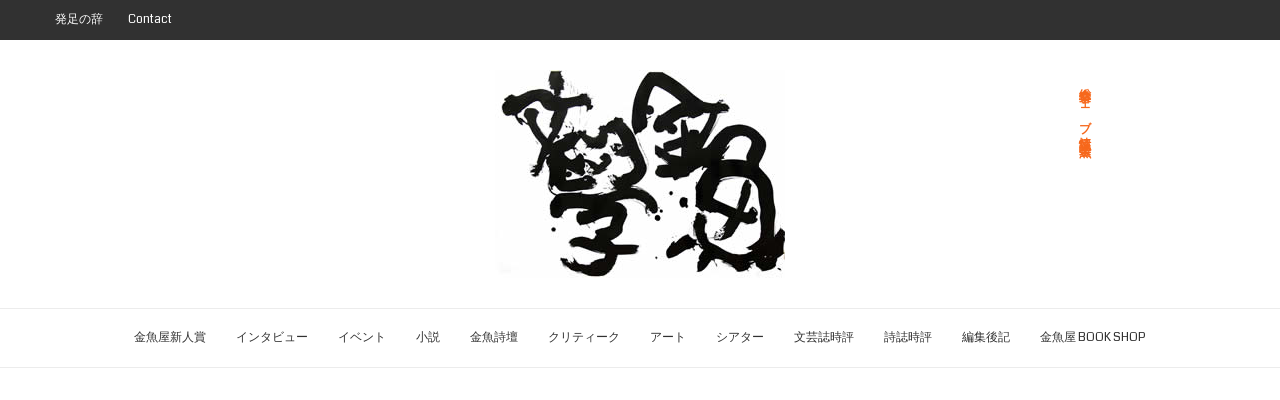

--- FILE ---
content_type: text/html; charset=UTF-8
request_url: https://gold-fish-press.com/archives/83001
body_size: 37108
content:
<!DOCTYPE html>
<html dir="ltr" lang="ja" prefix="og: https://ogp.me/ns#">
<head>
	<meta charset="UTF-8">
	<meta http-equiv="X-UA-Compatible" content="IE=edge">
	<meta name="viewport" content="width=device-width, initial-scale=1">
	<link rel="profile" href="http://gmpg.org/xfn/11" />
			<link rel="shortcut icon" href="https://gold-fish-press.com/wp/wp-content/uploads/2021/08/F6F050C3-7B8B-4B0E-AA87-893CAF1028AB.jpeg" type="image/x-icon" />
		<link rel="apple-touch-icon" sizes="180x180" href="https://gold-fish-press.com/wp/wp-content/uploads/2021/08/F6F050C3-7B8B-4B0E-AA87-893CAF1028AB.jpeg">
		<link rel="alternate" type="application/rss+xml" title="総合文学ウェブ情報誌　文学金魚　―　小説・詩・批評・短歌・俳句・音楽・美術・骨董・古典・演劇・映画・TV RSS Feed" href="https://gold-fish-press.com/feed" />
	<link rel="alternate" type="application/atom+xml" title="総合文学ウェブ情報誌　文学金魚　―　小説・詩・批評・短歌・俳句・音楽・美術・骨董・古典・演劇・映画・TV Atom Feed" href="https://gold-fish-press.com/feed/atom" />
	<link rel="pingback" href="https://gold-fish-press.com/wp/xmlrpc.php" />
	<!--[if lt IE 9]>
	<script src="https://gold-fish-press.com/wp/wp-content/themes/soledad/js/html5.js"></script>
	<style type="text/css">
		.featured-carousel .item { opacity: 1; }
	</style>
	<![endif]-->
	<title>大畑ゆかり原案 寅間心閑著 小説『もうすぐ幕が開く』（第37回）【H】 | 総合文学ウェブ情報誌 文学金魚 ― 小説・詩・批評・短歌・俳句・音楽・美術・骨董・古典・演劇・映画・TV</title>
	<style>img:is([sizes="auto" i], [sizes^="auto," i]) { contain-intrinsic-size: 3000px 1500px }</style>
	
		<!-- All in One SEO 4.7.9.1 - aioseo.com -->
	<meta name="robots" content="max-image-preview:large" />
	<meta name="author" content="寅間心閑"/>
	<meta name="google-site-verification" content="google-site-verification=5nTLY245XXq3vPkj-orf_dLWnTWwWibnmKw4SHY15B4" />
	<link rel="canonical" href="https://gold-fish-press.com/archives/83001" />
	<meta name="generator" content="All in One SEO (AIOSEO) 4.7.9.1" />

		<!-- Google tag (gtag.js) -->
<script async src="https://www.googletagmanager.com/gtag/js?id=G-EGF7PZE189"></script>
<script>
  window.dataLayer = window.dataLayer || [];
  function gtag(){dataLayer.push(arguments);}
  gtag('js', new Date());

  gtag('config', 'G-EGF7PZE189');
</script>
		<meta property="og:locale" content="ja_JP" />
		<meta property="og:site_name" content="総合文学ウェブ情報誌　文学金魚　―　小説・詩・批評・短歌・俳句・音楽・美術・骨董・古典・演劇・映画・TV | 金魚屋プレス日本版発行のヴィジュアル総合文学誌。人気連載小説、著名人インタビュー、イベント・各誌レビューほか。小説、詩、俳句、短歌、音楽、美術、骨董、 映画、演劇、TVなど全ジャンルの創作者、文学と芸術を愛する人のポータルサイト。 毎日更新中！" />
		<meta property="og:type" content="article" />
		<meta property="og:title" content="大畑ゆかり原案 寅間心閑著 小説『もうすぐ幕が開く』（第37回）【H】 | 総合文学ウェブ情報誌 文学金魚 ― 小説・詩・批評・短歌・俳句・音楽・美術・骨董・古典・演劇・映画・TV" />
		<meta property="og:url" content="https://gold-fish-press.com/archives/83001" />
		<meta property="article:published_time" content="2022-08-19T15:01:03+00:00" />
		<meta property="article:modified_time" content="2022-09-19T15:05:32+00:00" />
		<meta name="twitter:card" content="summary" />
		<meta name="twitter:title" content="大畑ゆかり原案 寅間心閑著 小説『もうすぐ幕が開く』（第37回）【H】 | 総合文学ウェブ情報誌 文学金魚 ― 小説・詩・批評・短歌・俳句・音楽・美術・骨董・古典・演劇・映画・TV" />
		<script type="application/ld+json" class="aioseo-schema">
			{"@context":"https:\/\/schema.org","@graph":[{"@type":"Article","@id":"https:\/\/gold-fish-press.com\/archives\/83001#article","name":"\u5927\u7551\u3086\u304b\u308a\u539f\u6848 \u5bc5\u9593\u5fc3\u9591\u8457 \u5c0f\u8aac\u300e\u3082\u3046\u3059\u3050\u5e55\u304c\u958b\u304f\u300f\uff08\u7b2c37\u56de\uff09\u3010H\u3011 | \u7dcf\u5408\u6587\u5b66\u30a6\u30a7\u30d6\u60c5\u5831\u8a8c \u6587\u5b66\u91d1\u9b5a \u2015 \u5c0f\u8aac\u30fb\u8a69\u30fb\u6279\u8a55\u30fb\u77ed\u6b4c\u30fb\u4ff3\u53e5\u30fb\u97f3\u697d\u30fb\u7f8e\u8853\u30fb\u9aa8\u8463\u30fb\u53e4\u5178\u30fb\u6f14\u5287\u30fb\u6620\u753b\u30fbTV","headline":"\u5927\u7551\u3086\u304b\u308a\u539f\u6848 \u5bc5\u9593\u5fc3\u9591\u8457 \u5c0f\u8aac\u300e\u3082\u3046\u3059\u3050\u5e55\u304c\u958b\u304f\u300f\uff08\u7b2c37\u56de\uff09\u3010H\u3011","author":{"@id":"https:\/\/gold-fish-press.com\/archives\/author\/torama_shinkan#author"},"publisher":{"@id":"https:\/\/gold-fish-press.com\/#organization"},"image":{"@type":"ImageObject","url":"https:\/\/gold-fish-press.com\/wp\/wp-content\/uploads\/2022\/08\/cbdb67c90886688cd9fd667042ec370e.jpg","width":290,"height":290},"datePublished":"2022-08-20T00:01:03+09:00","dateModified":"2022-09-20T00:05:32+09:00","inLanguage":"ja","mainEntityOfPage":{"@id":"https:\/\/gold-fish-press.com\/archives\/83001#webpage"},"isPartOf":{"@id":"https:\/\/gold-fish-press.com\/archives\/83001#webpage"},"articleSection":"\u5c0f\u8aac, \u5c0f\u8aac, \u5927\u7551\u3086\u304b\u308a, \u5bc5\u9593\u5fc3\u9591, \u3082\u3046\u3059\u3050\u5e55\u304c\u958b\u304f"},{"@type":"BreadcrumbList","@id":"https:\/\/gold-fish-press.com\/archives\/83001#breadcrumblist","itemListElement":[{"@type":"ListItem","@id":"https:\/\/gold-fish-press.com\/#listItem","position":1,"name":"\u5bb6"}]},{"@type":"Organization","@id":"https:\/\/gold-fish-press.com\/#organization","name":"\u7dcf\u5408\u6587\u5b66\u30a6\u30a7\u30d6\u60c5\u5831\u8a8c\u3000\u6587\u5b66\u91d1\u9b5a\u3000\u2015\u3000\u5c0f\u8aac\u30fb\u8a69\u30fb\u6279\u8a55\u30fb\u77ed\u6b4c\u30fb\u4ff3\u53e5\u30fb\u97f3\u697d\u30fb\u7f8e\u8853\u30fb\u9aa8\u8463\u30fb\u53e4\u5178\u30fb\u6f14\u5287\u30fb\u6620\u753b\u30fbTV","description":"\u91d1\u9b5a\u5c4b\u30d7\u30ec\u30b9\u65e5\u672c\u7248\u767a\u884c\u306e\u30f4\u30a3\u30b8\u30e5\u30a2\u30eb\u7dcf\u5408\u6587\u5b66\u8a8c\u3002\u4eba\u6c17\u9023\u8f09\u5c0f\u8aac\u3001\u8457\u540d\u4eba\u30a4\u30f3\u30bf\u30d3\u30e5\u30fc\u3001\u30a4\u30d9\u30f3\u30c8\u30fb\u5404\u8a8c\u30ec\u30d3\u30e5\u30fc\u307b\u304b\u3002\u5c0f\u8aac\u3001\u8a69\u3001\u4ff3\u53e5\u3001\u77ed\u6b4c\u3001\u97f3\u697d\u3001\u7f8e\u8853\u3001\u9aa8\u8463\u3001 \u6620\u753b\u3001\u6f14\u5287\u3001TV\u306a\u3069\u5168\u30b8\u30e3\u30f3\u30eb\u306e\u5275\u4f5c\u8005\u3001\u6587\u5b66\u3068\u82b8\u8853\u3092\u611b\u3059\u308b\u4eba\u306e\u30dd\u30fc\u30bf\u30eb\u30b5\u30a4\u30c8\u3002 \u6bce\u65e5\u66f4\u65b0\u4e2d\uff01","url":"https:\/\/gold-fish-press.com\/"},{"@type":"Person","@id":"https:\/\/gold-fish-press.com\/archives\/author\/torama_shinkan#author","url":"https:\/\/gold-fish-press.com\/archives\/author\/torama_shinkan","name":"\u5bc5\u9593\u5fc3\u9591","image":{"@type":"ImageObject","@id":"https:\/\/gold-fish-press.com\/archives\/83001#authorImage","url":"https:\/\/secure.gravatar.com\/avatar\/8dd6c4ab399a74c8e74c902692d37f41?s=96&d=mm&r=g","width":96,"height":96,"caption":"\u5bc5\u9593\u5fc3\u9591"}},{"@type":"WebPage","@id":"https:\/\/gold-fish-press.com\/archives\/83001#webpage","url":"https:\/\/gold-fish-press.com\/archives\/83001","name":"\u5927\u7551\u3086\u304b\u308a\u539f\u6848 \u5bc5\u9593\u5fc3\u9591\u8457 \u5c0f\u8aac\u300e\u3082\u3046\u3059\u3050\u5e55\u304c\u958b\u304f\u300f\uff08\u7b2c37\u56de\uff09\u3010H\u3011 | \u7dcf\u5408\u6587\u5b66\u30a6\u30a7\u30d6\u60c5\u5831\u8a8c \u6587\u5b66\u91d1\u9b5a \u2015 \u5c0f\u8aac\u30fb\u8a69\u30fb\u6279\u8a55\u30fb\u77ed\u6b4c\u30fb\u4ff3\u53e5\u30fb\u97f3\u697d\u30fb\u7f8e\u8853\u30fb\u9aa8\u8463\u30fb\u53e4\u5178\u30fb\u6f14\u5287\u30fb\u6620\u753b\u30fbTV","inLanguage":"ja","isPartOf":{"@id":"https:\/\/gold-fish-press.com\/#website"},"breadcrumb":{"@id":"https:\/\/gold-fish-press.com\/archives\/83001#breadcrumblist"},"author":{"@id":"https:\/\/gold-fish-press.com\/archives\/author\/torama_shinkan#author"},"creator":{"@id":"https:\/\/gold-fish-press.com\/archives\/author\/torama_shinkan#author"},"image":{"@type":"ImageObject","url":"https:\/\/gold-fish-press.com\/wp\/wp-content\/uploads\/2022\/08\/cbdb67c90886688cd9fd667042ec370e.jpg","@id":"https:\/\/gold-fish-press.com\/archives\/83001\/#mainImage","width":290,"height":290},"primaryImageOfPage":{"@id":"https:\/\/gold-fish-press.com\/archives\/83001#mainImage"},"datePublished":"2022-08-20T00:01:03+09:00","dateModified":"2022-09-20T00:05:32+09:00"},{"@type":"WebSite","@id":"https:\/\/gold-fish-press.com\/#website","url":"https:\/\/gold-fish-press.com\/","name":"\u7dcf\u5408\u6587\u5b66\u30a6\u30a7\u30d6\u60c5\u5831\u8a8c\u3000\u6587\u5b66\u91d1\u9b5a\u3000\u2015\u3000\u5c0f\u8aac\u30fb\u8a69\u30fb\u6279\u8a55\u30fb\u77ed\u6b4c\u30fb\u4ff3\u53e5\u30fb\u97f3\u697d\u30fb\u7f8e\u8853\u30fb\u9aa8\u8463\u30fb\u53e4\u5178\u30fb\u6f14\u5287\u30fb\u6620\u753b\u30fbTV","description":"\u91d1\u9b5a\u5c4b\u30d7\u30ec\u30b9\u65e5\u672c\u7248\u767a\u884c\u306e\u30f4\u30a3\u30b8\u30e5\u30a2\u30eb\u7dcf\u5408\u6587\u5b66\u8a8c\u3002\u4eba\u6c17\u9023\u8f09\u5c0f\u8aac\u3001\u8457\u540d\u4eba\u30a4\u30f3\u30bf\u30d3\u30e5\u30fc\u3001\u30a4\u30d9\u30f3\u30c8\u30fb\u5404\u8a8c\u30ec\u30d3\u30e5\u30fc\u307b\u304b\u3002\u5c0f\u8aac\u3001\u8a69\u3001\u4ff3\u53e5\u3001\u77ed\u6b4c\u3001\u97f3\u697d\u3001\u7f8e\u8853\u3001\u9aa8\u8463\u3001 \u6620\u753b\u3001\u6f14\u5287\u3001TV\u306a\u3069\u5168\u30b8\u30e3\u30f3\u30eb\u306e\u5275\u4f5c\u8005\u3001\u6587\u5b66\u3068\u82b8\u8853\u3092\u611b\u3059\u308b\u4eba\u306e\u30dd\u30fc\u30bf\u30eb\u30b5\u30a4\u30c8\u3002 \u6bce\u65e5\u66f4\u65b0\u4e2d\uff01","inLanguage":"ja","publisher":{"@id":"https:\/\/gold-fish-press.com\/#organization"}}]}
		</script>
		<!-- All in One SEO -->

<link rel='dns-prefetch' href='//fonts.googleapis.com' />
<link rel="alternate" type="application/rss+xml" title="総合文学ウェブ情報誌　文学金魚　―　小説・詩・批評・短歌・俳句・音楽・美術・骨董・古典・演劇・映画・TV &raquo; フィード" href="https://gold-fish-press.com/feed" />
<link rel="alternate" type="application/rss+xml" title="総合文学ウェブ情報誌　文学金魚　―　小説・詩・批評・短歌・俳句・音楽・美術・骨董・古典・演劇・映画・TV &raquo; コメントフィード" href="https://gold-fish-press.com/comments/feed" />
<link rel="alternate" type="application/rss+xml" title="総合文学ウェブ情報誌　文学金魚　―　小説・詩・批評・短歌・俳句・音楽・美術・骨董・古典・演劇・映画・TV &raquo; 大畑ゆかり原案 寅間心閑著 小説『もうすぐ幕が開く』（第37回）【H】 のコメントのフィード" href="https://gold-fish-press.com/archives/83001/feed" />
<script type="text/javascript">
/* <![CDATA[ */
window._wpemojiSettings = {"baseUrl":"https:\/\/s.w.org\/images\/core\/emoji\/15.0.3\/72x72\/","ext":".png","svgUrl":"https:\/\/s.w.org\/images\/core\/emoji\/15.0.3\/svg\/","svgExt":".svg","source":{"concatemoji":"https:\/\/gold-fish-press.com\/wp\/wp-includes\/js\/wp-emoji-release.min.js?ver=6.7.4"}};
/*! This file is auto-generated */
!function(i,n){var o,s,e;function c(e){try{var t={supportTests:e,timestamp:(new Date).valueOf()};sessionStorage.setItem(o,JSON.stringify(t))}catch(e){}}function p(e,t,n){e.clearRect(0,0,e.canvas.width,e.canvas.height),e.fillText(t,0,0);var t=new Uint32Array(e.getImageData(0,0,e.canvas.width,e.canvas.height).data),r=(e.clearRect(0,0,e.canvas.width,e.canvas.height),e.fillText(n,0,0),new Uint32Array(e.getImageData(0,0,e.canvas.width,e.canvas.height).data));return t.every(function(e,t){return e===r[t]})}function u(e,t,n){switch(t){case"flag":return n(e,"\ud83c\udff3\ufe0f\u200d\u26a7\ufe0f","\ud83c\udff3\ufe0f\u200b\u26a7\ufe0f")?!1:!n(e,"\ud83c\uddfa\ud83c\uddf3","\ud83c\uddfa\u200b\ud83c\uddf3")&&!n(e,"\ud83c\udff4\udb40\udc67\udb40\udc62\udb40\udc65\udb40\udc6e\udb40\udc67\udb40\udc7f","\ud83c\udff4\u200b\udb40\udc67\u200b\udb40\udc62\u200b\udb40\udc65\u200b\udb40\udc6e\u200b\udb40\udc67\u200b\udb40\udc7f");case"emoji":return!n(e,"\ud83d\udc26\u200d\u2b1b","\ud83d\udc26\u200b\u2b1b")}return!1}function f(e,t,n){var r="undefined"!=typeof WorkerGlobalScope&&self instanceof WorkerGlobalScope?new OffscreenCanvas(300,150):i.createElement("canvas"),a=r.getContext("2d",{willReadFrequently:!0}),o=(a.textBaseline="top",a.font="600 32px Arial",{});return e.forEach(function(e){o[e]=t(a,e,n)}),o}function t(e){var t=i.createElement("script");t.src=e,t.defer=!0,i.head.appendChild(t)}"undefined"!=typeof Promise&&(o="wpEmojiSettingsSupports",s=["flag","emoji"],n.supports={everything:!0,everythingExceptFlag:!0},e=new Promise(function(e){i.addEventListener("DOMContentLoaded",e,{once:!0})}),new Promise(function(t){var n=function(){try{var e=JSON.parse(sessionStorage.getItem(o));if("object"==typeof e&&"number"==typeof e.timestamp&&(new Date).valueOf()<e.timestamp+604800&&"object"==typeof e.supportTests)return e.supportTests}catch(e){}return null}();if(!n){if("undefined"!=typeof Worker&&"undefined"!=typeof OffscreenCanvas&&"undefined"!=typeof URL&&URL.createObjectURL&&"undefined"!=typeof Blob)try{var e="postMessage("+f.toString()+"("+[JSON.stringify(s),u.toString(),p.toString()].join(",")+"));",r=new Blob([e],{type:"text/javascript"}),a=new Worker(URL.createObjectURL(r),{name:"wpTestEmojiSupports"});return void(a.onmessage=function(e){c(n=e.data),a.terminate(),t(n)})}catch(e){}c(n=f(s,u,p))}t(n)}).then(function(e){for(var t in e)n.supports[t]=e[t],n.supports.everything=n.supports.everything&&n.supports[t],"flag"!==t&&(n.supports.everythingExceptFlag=n.supports.everythingExceptFlag&&n.supports[t]);n.supports.everythingExceptFlag=n.supports.everythingExceptFlag&&!n.supports.flag,n.DOMReady=!1,n.readyCallback=function(){n.DOMReady=!0}}).then(function(){return e}).then(function(){var e;n.supports.everything||(n.readyCallback(),(e=n.source||{}).concatemoji?t(e.concatemoji):e.wpemoji&&e.twemoji&&(t(e.twemoji),t(e.wpemoji)))}))}((window,document),window._wpemojiSettings);
/* ]]> */
</script>
<style id='wp-emoji-styles-inline-css' type='text/css'>

	img.wp-smiley, img.emoji {
		display: inline !important;
		border: none !important;
		box-shadow: none !important;
		height: 1em !important;
		width: 1em !important;
		margin: 0 0.07em !important;
		vertical-align: -0.1em !important;
		background: none !important;
		padding: 0 !important;
	}
</style>
<link rel='stylesheet' id='wp-block-library-css' href='https://gold-fish-press.com/wp/wp-includes/css/dist/block-library/style.min.css?ver=6.7.4' type='text/css' media='all' />
<style id='classic-theme-styles-inline-css' type='text/css'>
/*! This file is auto-generated */
.wp-block-button__link{color:#fff;background-color:#32373c;border-radius:9999px;box-shadow:none;text-decoration:none;padding:calc(.667em + 2px) calc(1.333em + 2px);font-size:1.125em}.wp-block-file__button{background:#32373c;color:#fff;text-decoration:none}
</style>
<style id='global-styles-inline-css' type='text/css'>
:root{--wp--preset--aspect-ratio--square: 1;--wp--preset--aspect-ratio--4-3: 4/3;--wp--preset--aspect-ratio--3-4: 3/4;--wp--preset--aspect-ratio--3-2: 3/2;--wp--preset--aspect-ratio--2-3: 2/3;--wp--preset--aspect-ratio--16-9: 16/9;--wp--preset--aspect-ratio--9-16: 9/16;--wp--preset--color--black: #000000;--wp--preset--color--cyan-bluish-gray: #abb8c3;--wp--preset--color--white: #ffffff;--wp--preset--color--pale-pink: #f78da7;--wp--preset--color--vivid-red: #cf2e2e;--wp--preset--color--luminous-vivid-orange: #ff6900;--wp--preset--color--luminous-vivid-amber: #fcb900;--wp--preset--color--light-green-cyan: #7bdcb5;--wp--preset--color--vivid-green-cyan: #00d084;--wp--preset--color--pale-cyan-blue: #8ed1fc;--wp--preset--color--vivid-cyan-blue: #0693e3;--wp--preset--color--vivid-purple: #9b51e0;--wp--preset--gradient--vivid-cyan-blue-to-vivid-purple: linear-gradient(135deg,rgba(6,147,227,1) 0%,rgb(155,81,224) 100%);--wp--preset--gradient--light-green-cyan-to-vivid-green-cyan: linear-gradient(135deg,rgb(122,220,180) 0%,rgb(0,208,130) 100%);--wp--preset--gradient--luminous-vivid-amber-to-luminous-vivid-orange: linear-gradient(135deg,rgba(252,185,0,1) 0%,rgba(255,105,0,1) 100%);--wp--preset--gradient--luminous-vivid-orange-to-vivid-red: linear-gradient(135deg,rgba(255,105,0,1) 0%,rgb(207,46,46) 100%);--wp--preset--gradient--very-light-gray-to-cyan-bluish-gray: linear-gradient(135deg,rgb(238,238,238) 0%,rgb(169,184,195) 100%);--wp--preset--gradient--cool-to-warm-spectrum: linear-gradient(135deg,rgb(74,234,220) 0%,rgb(151,120,209) 20%,rgb(207,42,186) 40%,rgb(238,44,130) 60%,rgb(251,105,98) 80%,rgb(254,248,76) 100%);--wp--preset--gradient--blush-light-purple: linear-gradient(135deg,rgb(255,206,236) 0%,rgb(152,150,240) 100%);--wp--preset--gradient--blush-bordeaux: linear-gradient(135deg,rgb(254,205,165) 0%,rgb(254,45,45) 50%,rgb(107,0,62) 100%);--wp--preset--gradient--luminous-dusk: linear-gradient(135deg,rgb(255,203,112) 0%,rgb(199,81,192) 50%,rgb(65,88,208) 100%);--wp--preset--gradient--pale-ocean: linear-gradient(135deg,rgb(255,245,203) 0%,rgb(182,227,212) 50%,rgb(51,167,181) 100%);--wp--preset--gradient--electric-grass: linear-gradient(135deg,rgb(202,248,128) 0%,rgb(113,206,126) 100%);--wp--preset--gradient--midnight: linear-gradient(135deg,rgb(2,3,129) 0%,rgb(40,116,252) 100%);--wp--preset--font-size--small: 13px;--wp--preset--font-size--medium: 20px;--wp--preset--font-size--large: 36px;--wp--preset--font-size--x-large: 42px;--wp--preset--spacing--20: 0.44rem;--wp--preset--spacing--30: 0.67rem;--wp--preset--spacing--40: 1rem;--wp--preset--spacing--50: 1.5rem;--wp--preset--spacing--60: 2.25rem;--wp--preset--spacing--70: 3.38rem;--wp--preset--spacing--80: 5.06rem;--wp--preset--shadow--natural: 6px 6px 9px rgba(0, 0, 0, 0.2);--wp--preset--shadow--deep: 12px 12px 50px rgba(0, 0, 0, 0.4);--wp--preset--shadow--sharp: 6px 6px 0px rgba(0, 0, 0, 0.2);--wp--preset--shadow--outlined: 6px 6px 0px -3px rgba(255, 255, 255, 1), 6px 6px rgba(0, 0, 0, 1);--wp--preset--shadow--crisp: 6px 6px 0px rgba(0, 0, 0, 1);}:where(.is-layout-flex){gap: 0.5em;}:where(.is-layout-grid){gap: 0.5em;}body .is-layout-flex{display: flex;}.is-layout-flex{flex-wrap: wrap;align-items: center;}.is-layout-flex > :is(*, div){margin: 0;}body .is-layout-grid{display: grid;}.is-layout-grid > :is(*, div){margin: 0;}:where(.wp-block-columns.is-layout-flex){gap: 2em;}:where(.wp-block-columns.is-layout-grid){gap: 2em;}:where(.wp-block-post-template.is-layout-flex){gap: 1.25em;}:where(.wp-block-post-template.is-layout-grid){gap: 1.25em;}.has-black-color{color: var(--wp--preset--color--black) !important;}.has-cyan-bluish-gray-color{color: var(--wp--preset--color--cyan-bluish-gray) !important;}.has-white-color{color: var(--wp--preset--color--white) !important;}.has-pale-pink-color{color: var(--wp--preset--color--pale-pink) !important;}.has-vivid-red-color{color: var(--wp--preset--color--vivid-red) !important;}.has-luminous-vivid-orange-color{color: var(--wp--preset--color--luminous-vivid-orange) !important;}.has-luminous-vivid-amber-color{color: var(--wp--preset--color--luminous-vivid-amber) !important;}.has-light-green-cyan-color{color: var(--wp--preset--color--light-green-cyan) !important;}.has-vivid-green-cyan-color{color: var(--wp--preset--color--vivid-green-cyan) !important;}.has-pale-cyan-blue-color{color: var(--wp--preset--color--pale-cyan-blue) !important;}.has-vivid-cyan-blue-color{color: var(--wp--preset--color--vivid-cyan-blue) !important;}.has-vivid-purple-color{color: var(--wp--preset--color--vivid-purple) !important;}.has-black-background-color{background-color: var(--wp--preset--color--black) !important;}.has-cyan-bluish-gray-background-color{background-color: var(--wp--preset--color--cyan-bluish-gray) !important;}.has-white-background-color{background-color: var(--wp--preset--color--white) !important;}.has-pale-pink-background-color{background-color: var(--wp--preset--color--pale-pink) !important;}.has-vivid-red-background-color{background-color: var(--wp--preset--color--vivid-red) !important;}.has-luminous-vivid-orange-background-color{background-color: var(--wp--preset--color--luminous-vivid-orange) !important;}.has-luminous-vivid-amber-background-color{background-color: var(--wp--preset--color--luminous-vivid-amber) !important;}.has-light-green-cyan-background-color{background-color: var(--wp--preset--color--light-green-cyan) !important;}.has-vivid-green-cyan-background-color{background-color: var(--wp--preset--color--vivid-green-cyan) !important;}.has-pale-cyan-blue-background-color{background-color: var(--wp--preset--color--pale-cyan-blue) !important;}.has-vivid-cyan-blue-background-color{background-color: var(--wp--preset--color--vivid-cyan-blue) !important;}.has-vivid-purple-background-color{background-color: var(--wp--preset--color--vivid-purple) !important;}.has-black-border-color{border-color: var(--wp--preset--color--black) !important;}.has-cyan-bluish-gray-border-color{border-color: var(--wp--preset--color--cyan-bluish-gray) !important;}.has-white-border-color{border-color: var(--wp--preset--color--white) !important;}.has-pale-pink-border-color{border-color: var(--wp--preset--color--pale-pink) !important;}.has-vivid-red-border-color{border-color: var(--wp--preset--color--vivid-red) !important;}.has-luminous-vivid-orange-border-color{border-color: var(--wp--preset--color--luminous-vivid-orange) !important;}.has-luminous-vivid-amber-border-color{border-color: var(--wp--preset--color--luminous-vivid-amber) !important;}.has-light-green-cyan-border-color{border-color: var(--wp--preset--color--light-green-cyan) !important;}.has-vivid-green-cyan-border-color{border-color: var(--wp--preset--color--vivid-green-cyan) !important;}.has-pale-cyan-blue-border-color{border-color: var(--wp--preset--color--pale-cyan-blue) !important;}.has-vivid-cyan-blue-border-color{border-color: var(--wp--preset--color--vivid-cyan-blue) !important;}.has-vivid-purple-border-color{border-color: var(--wp--preset--color--vivid-purple) !important;}.has-vivid-cyan-blue-to-vivid-purple-gradient-background{background: var(--wp--preset--gradient--vivid-cyan-blue-to-vivid-purple) !important;}.has-light-green-cyan-to-vivid-green-cyan-gradient-background{background: var(--wp--preset--gradient--light-green-cyan-to-vivid-green-cyan) !important;}.has-luminous-vivid-amber-to-luminous-vivid-orange-gradient-background{background: var(--wp--preset--gradient--luminous-vivid-amber-to-luminous-vivid-orange) !important;}.has-luminous-vivid-orange-to-vivid-red-gradient-background{background: var(--wp--preset--gradient--luminous-vivid-orange-to-vivid-red) !important;}.has-very-light-gray-to-cyan-bluish-gray-gradient-background{background: var(--wp--preset--gradient--very-light-gray-to-cyan-bluish-gray) !important;}.has-cool-to-warm-spectrum-gradient-background{background: var(--wp--preset--gradient--cool-to-warm-spectrum) !important;}.has-blush-light-purple-gradient-background{background: var(--wp--preset--gradient--blush-light-purple) !important;}.has-blush-bordeaux-gradient-background{background: var(--wp--preset--gradient--blush-bordeaux) !important;}.has-luminous-dusk-gradient-background{background: var(--wp--preset--gradient--luminous-dusk) !important;}.has-pale-ocean-gradient-background{background: var(--wp--preset--gradient--pale-ocean) !important;}.has-electric-grass-gradient-background{background: var(--wp--preset--gradient--electric-grass) !important;}.has-midnight-gradient-background{background: var(--wp--preset--gradient--midnight) !important;}.has-small-font-size{font-size: var(--wp--preset--font-size--small) !important;}.has-medium-font-size{font-size: var(--wp--preset--font-size--medium) !important;}.has-large-font-size{font-size: var(--wp--preset--font-size--large) !important;}.has-x-large-font-size{font-size: var(--wp--preset--font-size--x-large) !important;}
:where(.wp-block-post-template.is-layout-flex){gap: 1.25em;}:where(.wp-block-post-template.is-layout-grid){gap: 1.25em;}
:where(.wp-block-columns.is-layout-flex){gap: 2em;}:where(.wp-block-columns.is-layout-grid){gap: 2em;}
:root :where(.wp-block-pullquote){font-size: 1.5em;line-height: 1.6;}
</style>
<link rel='stylesheet' id='select2-css' href='https://gold-fish-press.com/wp/wp-content/plugins/beautiful-taxonomy-filters/public/css/select2.min.css?ver=2.4.3' type='text/css' media='all' />
<link rel='stylesheet' id='beautiful-taxonomy-filters-basic-css' href='https://gold-fish-press.com/wp/wp-content/plugins/beautiful-taxonomy-filters/public/css/beautiful-taxonomy-filters-base.min.css?ver=2.4.3' type='text/css' media='all' />
<link rel='stylesheet' id='bogo-css' href='https://gold-fish-press.com/wp/wp-content/plugins/bogo/includes/css/style.css?ver=3.8.2' type='text/css' media='all' />
<link rel='stylesheet' id='penci_style-css' href='https://gold-fish-press.com/wp/wp-content/themes/soledad/style.css?ver=3.1+1679118388' type='text/css' media='all' />
<link rel='stylesheet' id='penci_font_title-css' href='https://fonts.googleapis.com/css?family=Coda%3Aregular%2C800&#038;ver=1.0' type='text/css' media='all' />
<link rel='stylesheet' id='penci_font_body-css' href='https://fonts.googleapis.com/css?family=Coda%3Aregular%2C800&#038;ver=1.0' type='text/css' media='all' />
<link rel='stylesheet' id='penci_font_slogan-css' href='https://fonts.googleapis.com/css?family=Coda%3Aregular%2C800&#038;ver=1.0' type='text/css' media='all' />
<style id='akismet-widget-style-inline-css' type='text/css'>

			.a-stats {
				--akismet-color-mid-green: #357b49;
				--akismet-color-white: #fff;
				--akismet-color-light-grey: #f6f7f7;

				max-width: 350px;
				width: auto;
			}

			.a-stats * {
				all: unset;
				box-sizing: border-box;
			}

			.a-stats strong {
				font-weight: 600;
			}

			.a-stats a.a-stats__link,
			.a-stats a.a-stats__link:visited,
			.a-stats a.a-stats__link:active {
				background: var(--akismet-color-mid-green);
				border: none;
				box-shadow: none;
				border-radius: 8px;
				color: var(--akismet-color-white);
				cursor: pointer;
				display: block;
				font-family: -apple-system, BlinkMacSystemFont, 'Segoe UI', 'Roboto', 'Oxygen-Sans', 'Ubuntu', 'Cantarell', 'Helvetica Neue', sans-serif;
				font-weight: 500;
				padding: 12px;
				text-align: center;
				text-decoration: none;
				transition: all 0.2s ease;
			}

			/* Extra specificity to deal with TwentyTwentyOne focus style */
			.widget .a-stats a.a-stats__link:focus {
				background: var(--akismet-color-mid-green);
				color: var(--akismet-color-white);
				text-decoration: none;
			}

			.a-stats a.a-stats__link:hover {
				filter: brightness(110%);
				box-shadow: 0 4px 12px rgba(0, 0, 0, 0.06), 0 0 2px rgba(0, 0, 0, 0.16);
			}

			.a-stats .count {
				color: var(--akismet-color-white);
				display: block;
				font-size: 1.5em;
				line-height: 1.4;
				padding: 0 13px;
				white-space: nowrap;
			}
		
</style>
<link rel='stylesheet' id='wpb_wmca_accordion_style-css' href='https://gold-fish-press.com/wp/wp-content/plugins/wpb-accordion-menu-or-category/assets/css/wpb_wmca_style.css?ver=1.0' type='text/css' media='all' />
<script type="text/javascript" src="https://gold-fish-press.com/wp/wp-includes/js/jquery/jquery.min.js?ver=3.7.1" id="jquery-core-js"></script>
<script type="text/javascript" src="https://gold-fish-press.com/wp/wp-includes/js/jquery/jquery-migrate.min.js?ver=3.4.1" id="jquery-migrate-js"></script>
<script type="text/javascript" src="https://gold-fish-press.com/wp/wp-content/plugins/jquery-vertical-accordion-menu/js/jquery.hoverIntent.minified.js?ver=6.7.4" id="jqueryhoverintent-js"></script>
<script type="text/javascript" src="https://gold-fish-press.com/wp/wp-content/plugins/jquery-vertical-accordion-menu/js/jquery.cookie.js?ver=6.7.4" id="jquerycookie-js"></script>
<script type="text/javascript" src="https://gold-fish-press.com/wp/wp-content/plugins/jquery-vertical-accordion-menu/js/jquery.dcjqaccordion.2.9.js?ver=6.7.4" id="dcjqaccordion-js"></script>
<script type="text/javascript" id="3d-flip-book-client-locale-loader-js-extra">
/* <![CDATA[ */
var FB3D_CLIENT_LOCALE = {"ajaxurl":"https:\/\/gold-fish-press.com\/wp\/wp-admin\/admin-ajax.php","dictionary":{"Table of contents":"Table of contents","Close":"Close","Bookmarks":"Bookmarks","Thumbnails":"Thumbnails","Search":"Search","Share":"Share","Facebook":"Facebook","Twitter":"Twitter","Email":"Email","Play":"Play","Previous page":"Previous page","Next page":"Next page","Zoom in":"Zoom in","Zoom out":"Zoom out","Fit view":"Fit view","Auto play":"Auto play","Full screen":"Full screen","More":"More","Smart pan":"Smart pan","Single page":"Single page","Sounds":"Sounds","Stats":"Stats","Print":"Print","Download":"Download","Goto first page":"Goto first page","Goto last page":"Goto last page"},"images":"https:\/\/gold-fish-press.com\/wp\/wp-content\/plugins\/interactive-3d-flipbook-powered-physics-engine\/assets\/images\/","jsData":{"urls":[],"posts":{"ids_mis":[],"ids":[]},"pages":[],"firstPages":[],"bookCtrlProps":[],"bookTemplates":[]},"key":"3d-flip-book","pdfJS":{"pdfJsLib":"https:\/\/gold-fish-press.com\/wp\/wp-content\/plugins\/interactive-3d-flipbook-powered-physics-engine\/assets\/js\/pdf.min.js?ver=4.3.136","pdfJsWorker":"https:\/\/gold-fish-press.com\/wp\/wp-content\/plugins\/interactive-3d-flipbook-powered-physics-engine\/assets\/js\/pdf.worker.js?ver=4.3.136","stablePdfJsLib":"https:\/\/gold-fish-press.com\/wp\/wp-content\/plugins\/interactive-3d-flipbook-powered-physics-engine\/assets\/js\/stable\/pdf.min.js?ver=2.5.207","stablePdfJsWorker":"https:\/\/gold-fish-press.com\/wp\/wp-content\/plugins\/interactive-3d-flipbook-powered-physics-engine\/assets\/js\/stable\/pdf.worker.js?ver=2.5.207","pdfJsCMapUrl":"https:\/\/gold-fish-press.com\/wp\/wp-content\/plugins\/interactive-3d-flipbook-powered-physics-engine\/assets\/cmaps\/"},"cacheurl":"https:\/\/gold-fish-press.com\/wp\/wp-content\/uploads\/3d-flip-book\/cache\/","pluginsurl":"https:\/\/gold-fish-press.com\/wp\/wp-content\/plugins\/","pluginurl":"https:\/\/gold-fish-press.com\/wp\/wp-content\/plugins\/interactive-3d-flipbook-powered-physics-engine\/","thumbnailSize":{"width":"290","height":"290"},"version":"1.16.15"};
/* ]]> */
</script>
<script type="text/javascript" src="https://gold-fish-press.com/wp/wp-content/plugins/interactive-3d-flipbook-powered-physics-engine/assets/js/client-locale-loader.js?ver=1.16.15" id="3d-flip-book-client-locale-loader-js" async="async" data-wp-strategy="async"></script>
<link rel="https://api.w.org/" href="https://gold-fish-press.com/wp-json/" /><link rel="alternate" title="JSON" type="application/json" href="https://gold-fish-press.com/wp-json/wp/v2/posts/83001" /><link rel="EditURI" type="application/rsd+xml" title="RSD" href="https://gold-fish-press.com/wp/xmlrpc.php?rsd" />
<meta name="generator" content="WordPress 6.7.4" />
<link rel='shortlink' href='https://gold-fish-press.com/?p=83001' />
<link rel="alternate" title="oEmbed (JSON)" type="application/json+oembed" href="https://gold-fish-press.com/wp-json/oembed/1.0/embed?url=https%3A%2F%2Fgold-fish-press.com%2Farchives%2F83001" />
<link rel="alternate" title="oEmbed (XML)" type="text/xml+oembed" href="https://gold-fish-press.com/wp-json/oembed/1.0/embed?url=https%3A%2F%2Fgold-fish-press.com%2Farchives%2F83001&#038;format=xml" />
<link rel="alternate" hreflang="ja" href="https://gold-fish-press.com/archives/83001" />
<style type="text/css" id="simple-css-output">/* 元からあったCSSここから */.standard-post-image { display: none;}.vc_grid-item h3 { font-size: 15px;}.penci-home-popular-post ul.slick-dots li button:hover, .penci-home-popular-post ul.slick-dots li.slick-active button, .archive-box:after, .archive-box:before, .penci-page-header:after, .penci-page-header:before, .post-entry blockquote .author span:after, .error-image:after, .error-404 .go-back-home a:after, .penci-header-signup-form, .woocommerce .page-title:before, .woocommerce .page-title:after, .woocommerce span.onsale, .woocommerce #respond input#submit:hover, .woocommerce a.button:hover, .woocommerce button.button:hover, .woocommerce input.button:hover, .woocommerce nav.woocommerce-pagination ul li span.current, .woocommerce div.product .entry-summary div[itemprop="description"]:before, .woocommerce div.product .entry-summary div[itemprop="description"] blockquote .author span:after, .woocommerce div.product .woocommerce-tabs #tab-description blockquote .author span:after, .woocommerce #respond input#submit.alt:hover, .woocommerce a.button.alt:hover, .woocommerce button.button.alt:hover, .woocommerce input.button.alt:hover, #top-search.shoping-cart-icon > a > span, #penci-demobar .buy-button, #penci-demobar .buy-button:hover, .penci-recipe-heading a.penci-recipe-print:hover, .penci-review-process span, .penci-review-score-total { background-color: #b20c0c;display:none;}.header-slogan .header-slogan-text:before, .header-slogan .header-slogan-text:after { background: none;}/* 元からあったCSSここまで */body { user-select: none;}.google-auto-placed.ap_container { margin: 40px 0; padding: 20px; background: #f0f0f0;}.sidebar-book { padding: 0 10px 10px;}.sidebar-book__wrapper { text-align: center;}.sidebar-book a img { margin: 0; filter: drop-shadow(4px 4px 0px #666); margin-bottom: 6px; width: 200px;}.sidebar-book p { font-size: 12px; line-height: 1.6em; padding: 2px 6px;}.first_post > img { zoom: 100%; width: 290px; height: 290px;}.second_post > img { zoom: 100%; object-fit: contain; width: 100px; height: 100px;}.second_post { width: 100px; height: 100px; display: inline-block; margin-right: 20px;}.cate_right .detail { width: 230px; display: inline-block; padding-bottom: 10px;}.first_post { height: initial;}h3.cate_title { background: #297da1; border: none; font-family: serif; padding: 9px 15px 11px; font-weight: bold; letter-spacing: 2px;}.home_title:after { border: none; background: #16394f;}.home_title:before { border-top-color: #16394f;}h3.cate_title a { color: #fff;}.home_title h3::after { content: "▶"; float: right; color: #fff; font-size: 12px; opacity: .5;}.cate_left .excerpt { display: none;}.penci-sidebar-content .penci-border-arrow .inner-arrow::before { content: "（"; font-size: 40px; font-family: serif; float: left; letter-spacing: 0;}.penci-sidebar-content .penci-border-arrow .inner-arrow::after { content: "）"; font-size: 40px; font-family: serif; float: right; letter-spacing: 0;}.penci-sidebar-content .penci-border-arrow .inner-arrow { background: none !important; border: none; line-height: 40px; padding: 0; margin-top: 80px;}span.side-category-orange, span.side-category-blue, span.side-category-gray { font-size: 9px; font-weight: bold; padding: 2px 4px; margin-right: 5px; color: #fff; vertical-align: top;}span.side-category-orange { background: #297da1; }span.side-category-blue { background: #297da1; }span.side-category-gray { background: #999; }.textwidget p { line-height: 1.5em; margin-bottom: 13px;}.header-slogan { -ms-writing-mode: tb-rl; writing-mode: vertical-rl; position: absolute; top: 8%; right: 10%;}h2.header-slogan-text { color: #f6681c !important; font-weight: bold !important;}.penci-slider ul.slides li img { filter: brightness(40%);}.penci-slider .pencislider-container .pencislider-content .pencislider-title a { font-weight: bold;}small { display: none;}.bookshop { display: none;}.novelists-list p { display: inline-block; margin: 2px;}.novelists-list p a { color: #000; padding: 0px 6px 0 0px; display: inline-block; border-right: 1px solid; margin-bottom: 6px; line-height: 1em;}.gold-fish-decoration { max-width: 700px; margin: 0 auto; padding-top: 20px;}ul#menu-navigation-bottom li { -ms-writing-mode: tb-rl; writing-mode: vertical-rl;}ul#menu-navigation-bottom { margin-bottom: 20px;}div#footer-copyright p { font-style: normal; letter-spacing: 2px; font-size: 12px;}a.related-thumb.penci-image-holder { height: 250px;}.side-bar-concept { writing-mode: vertical-rl; height: 210px;}.side-bar-concept { writing-mode: vertical-rl; height: 210px; margin: 0 auto;}.featured-area.style-4.loaded.loaded-wait { margin: 0 0 60px; width: 100%;}header#header { margin-bottom: 0;}.news-filter { width: 100%;}li.news-filter-li.news_active { background: none; border: 1px solid #000;}hr.news_line { border: none;}h4.news_title { font-family: serif; font-size: 30px; width: 100%; margin-bottom: 30px;}.cate_left .detail:after { border: none; background: none;}.side-bar-sns { text-align: center;}#navigation ul.menu > li, #navigation .menu > ul > li { margin-right: 30px;}.container.penci_sidebar #main { margin-top: 40px;}a.penci-image-holder { height: auto; aspect-ratio: 1 / 1;}.container.container-single.container-single-fullwidth { margin-top: 40px;}h4.widget-title.penci-border-arrow { font-weight: bold; letter-spacing: 2px; font-family: serif;}.post-entry.page-has-margin { margin-bottom: 0;}article.page.type-page { margin-bottom: 0;}.widget #searchform input.search-input, .penci-sidebar-content .widget #searchform input.search-input { max-width: none;}ul.bogo-language-switcher.list-view { padding: 0;}ul.bogo-language-switcher.list-view li { list-style: none; display: inline-block; margin-right: 20px;}@media screen and (max-width: 960px) { nav#navigation { border: none !important; box-shadow: none !important; background: none; } #navigation.header-4 .container, #navigation.header-5 .container { margin: 0 20px !important; } div#navigation-sticky-wrapper { position: fixed; top: 20px; } .featured-area { margin: 0 0 40px !important; } .featured-area { margin: 0 0 40px !important; width: 100% !important; }}@media screen and (max-width: 767px) { .cate_right .detail { display: none; } .second_post > img { width: 100%; height: initial; } .second_post { width: 80%; height: initial; margin-bottom: 30px; margin-right: 0; } .cate_right { text-align: center; } .first_post > img { width: 95%; height: initial; } .container, .featured-area.style-1, .featured-carousel.style-2 .item img, .featured-area.style-4, .featured-area.magazine-slider { width: 90%; } .news_all div { padding: 0; margin: 0 auto 40px; } .news_all { width: 100%; margin-bottom: 80px; } #header { margin-bottom: 0; } select.news-select { background: #fff; border-radius: 0; padding: 4px 6px; color: #000; font-size: 14px; } a.related-thumb.penci-image-holder { height: 397px; }}</style>    <style type="text/css">
				h1, h2, h3, h4, h5, h6, h2.penci-heading-video, .penci-photo-2-effect figcaption h2, .headline-title, a.penci-topbar-post-title, #navigation .menu li a, #sidebar-nav .menu li a, .penci-slider .pencislider-container .pencislider-content .pencislider-title, .penci-slider .pencislider-container .pencislider-content .pencislider-button,
		.author-quote span, .penci-more-link a.more-link, .penci-post-share-box .dt-share, .post-share a .dt-share, .author-content h5, .post-pagination h5, .post-box-title, .penci-countdown .countdown-amount, .penci-countdown .countdown-period, .penci-pagination a, .penci-pagination .disable-url, ul.footer-socials li a span,
		.widget input[type="submit"], .penci-sidebar-content .widget-title, #respond h3.comment-reply-title span, .widget-social.show-text a span, .footer-widget-wrapper .widget .widget-title,
		.container.penci-breadcrumb span, .container.penci-breadcrumb span a, .error-404 .go-back-home a, .post-entry .penci-portfolio-filter ul li a, .penci-portfolio-filter ul li a, .portfolio-overlay-content .portfolio-short .portfolio-title a, .home-featured-cat-content .magcat-detail h3 a, .post-entry blockquote cite,
		.post-entry blockquote .author, .tags-share-box.hide-tags.page-share .share-title, .widget ul.side-newsfeed li .side-item .side-item-text h4 a, .thecomment .comment-text span.author, .thecomment .comment-text span.author a, .post-comments span.reply a, #respond h3, #respond label, .wpcf7 label, #respond #submit, .wpcf7 input[type="submit"], .widget_wysija input[type="submit"], .archive-box span,
		.archive-box h1, .gallery .gallery-caption, .contact-form input[type=submit], ul.penci-topbar-menu > li a, div.penci-topbar-menu > ul > li a { font-family: 'Coda', cursive; font-weight: normal; }
						body, textarea, #respond textarea, .widget input[type="text"], .widget input[type="email"], .widget input[type="date"], .widget input[type="number"], .wpcf7 textarea, .mc4wp-form input, #respond input, .wpcf7 input, #searchform input.search-input, ul.homepage-featured-boxes .penci-fea-in h4, .widget.widget_categories ul li span.category-item-count, .about-widget .about-me-heading, .widget ul.side-newsfeed li .side-item .side-item-text .side-item-meta { font-family: 'Coda', cursive;  }
						.header-slogan .header-slogan-text{ font-family: 'Coda', cursive;  }
						.header-slogan .header-slogan-text { font-style:normal; }
						.header-slogan .header-slogan-text { font-weight:normal; }
						.header-slogan .header-slogan-text { font-size:12px; }
																				#header .inner-header .container { padding:30px 0; }
								a, .post-entry .penci-portfolio-filter ul li a:hover, .penci-portfolio-filter ul li a:hover, .penci-portfolio-filter ul li.active a, .post-entry .penci-portfolio-filter ul li.active a, .penci-countdown .countdown-amount, .archive-box h1, .post-entry a, .container.penci-breadcrumb span a:hover, .post-entry blockquote:before, .post-entry blockquote cite, .post-entry blockquote .author, .penci-pagination a:hover, ul.penci-topbar-menu > li a:hover, div.penci-topbar-menu > ul > li a:hover, .penci-recipe-heading a.penci-recipe-print { color: #f6681c; }
		.penci-home-popular-post ul.slick-dots li button:hover, .penci-home-popular-post ul.slick-dots li.slick-active button, .archive-box:after, .archive-box:before, .penci-page-header:after, .penci-page-header:before, .post-entry blockquote .author span:after, .error-image:after, .error-404 .go-back-home a:after, .penci-header-signup-form, .woocommerce .page-title:before, .woocommerce .page-title:after, .woocommerce span.onsale, .woocommerce #respond input#submit:hover, .woocommerce a.button:hover, .woocommerce button.button:hover, .woocommerce input.button:hover, .woocommerce nav.woocommerce-pagination ul li span.current, .woocommerce div.product .entry-summary div[itemprop="description"]:before, .woocommerce div.product .entry-summary div[itemprop="description"] blockquote .author span:after, .woocommerce div.product .woocommerce-tabs #tab-description blockquote .author span:after, .woocommerce #respond input#submit.alt:hover, .woocommerce a.button.alt:hover, .woocommerce button.button.alt:hover, .woocommerce input.button.alt:hover, #top-search.shoping-cart-icon > a > span, #penci-demobar .buy-button, #penci-demobar .buy-button:hover, .penci-recipe-heading a.penci-recipe-print:hover, .penci-review-process span, .penci-review-score-total { background-color: #f6681c; }
		.penci-pagination ul.page-numbers li span.current { color: #fff; background: #f6681c; border-color: #f6681c; }
		.footer-instagram h4.footer-instagram-title > span:before, .woocommerce nav.woocommerce-pagination ul li span.current, .penci-pagination.penci-ajax-more a.penci-ajax-more-button:hover, .penci-recipe-heading a.penci-recipe-print:hover { border-color: #f6681c; }
		.woocommerce .woocommerce-error, .woocommerce .woocommerce-info, .woocommerce .woocommerce-message { border-top-color: #f6681c; }
		.penci-slider ol.penci-control-nav li a.penci-active, .penci-slider ol.penci-control-nav li a:hover{ border-color: #f6681c; background-color: #f6681c; }
		.woocommerce .woocommerce-message:before, .woocommerce form.checkout table.shop_table .order-total .amount, .woocommerce ul.products li.product .price ins, .woocommerce ul.products li.product .price, .woocommerce div.product p.price ins, .woocommerce div.product span.price ins, .woocommerce div.product p.price, .woocommerce div.product .entry-summary div[itemprop="description"] blockquote:before, .woocommerce div.product .woocommerce-tabs #tab-description blockquote:before, .woocommerce div.product .entry-summary div[itemprop="description"] blockquote cite, .woocommerce div.product .entry-summary div[itemprop="description"] blockquote .author, .woocommerce div.product .woocommerce-tabs #tab-description blockquote cite, .woocommerce div.product .woocommerce-tabs #tab-description blockquote .author, .woocommerce div.product .product_meta > span a:hover, .woocommerce div.product .woocommerce-tabs ul.tabs li.active, .woocommerce ul.cart_list li .amount, .woocommerce ul.product_list_widget li .amount, .woocommerce table.shop_table td.product-name a:hover, .woocommerce table.shop_table td.product-price span, .woocommerce table.shop_table td.product-subtotal span, .woocommerce-cart .cart-collaterals .cart_totals table td .amount, .woocommerce .woocommerce-info:before, .woocommerce div.product span.price { color: #f6681c; }
																				a.penci-topbar-post-title { text-transform: none; letter-spacing: 0; }
						ul.penci-topbar-menu > li a, div.penci-topbar-menu > ul > li a { text-transform: none; font-size: 12px; }
																												#navigation .menu li a:hover, #navigation .menu li.current-menu-item > a, #navigation .menu > li.current_page_item > a, #navigation .menu li:hover > a, #navigation .menu > li.current-menu-ancestor > a, #navigation .menu > li.current-menu-item > a { color:  #f6681c; }
		#navigation ul.menu > li > a:before, #navigation .menu > ul > li > a:before { background: #f6681c; }
																		#navigation .penci-megamenu .penci-mega-child-categories a.cat-active, #navigation .menu .penci-megamenu .penci-mega-child-categories a:hover, #navigation .menu .penci-megamenu .penci-mega-latest-posts .penci-mega-post a:hover { color: #f6681c; }
		#navigation .penci-megamenu .penci-mega-thumbnail .mega-cat-name { background: #f6681c; }
						#navigation .menu li a { text-transform: none; letter-spacing: 0; }
		#navigation .penci-megamenu .post-mega-title a{ text-transform: uppercase; letter-spacing: 1px; }
						#navigation .penci-megamenu .post-mega-title a { text-transform: none; letter-spacing: 0; }
												#navigation .menu .sub-menu li a:hover, #navigation .menu .sub-menu li.current-menu-item > a { color:  #f6681c; }
		#navigation ul.menu ul a:before, #navigation .menu ul ul a:before { background-color: #f6681c;   -webkit-box-shadow: 5px -2px 0 #f6681c;  -moz-box-shadow: 5px -2px 0 #f6681c;  -ms-box-shadow: 5px -2px 0 #f6681c;  box-shadow: 5px -2px 0 #f6681c; }
										.penci-home-popular-post .item-related h3 a { text-transform: none; letter-spacing: 0; }
						.penci-homepage-title.penci-magazine-title h3 a, .penci-border-arrow.penci-homepage-title .inner-arrow { text-transform: none; }
				.penci-header-signup-form { padding: px 0; }
																						.header-social a:hover i {   color: #f6681c; }
																										.featured-overlay-color, .penci-slider ul.slides li:after { opacity: ; }
		.featured-overlay-partent, .penci-slider ul.slides li:before { opacity: ; }
		.mag2slider-overlay:after { opacity: ; }
		.mag2-thumbnail:hover .mag2slider-overlay:after { opacity: ; }
								.featured-carousel .feat-text .feat-time { background: #f6681c; }
		.featured-carousel .feat-text .feat-time:before { border-right-color: #f6681c; }
		.featured-carousel .feat-text .feat-time:after { border-left-color: #f6681c; }
								.penci-mag2-carousel .cat > a.penci-cat-name, .featured-carousel .featured-cat a, .penci-magazine-slider .mag-cat a.penci-cat-name { color: #f6681c; }
		.penci-mag2-carousel .cat > a.penci-cat-name:after, .featured-carousel .featured-cat a:after, .penci-magazine-slider .mag-cat a.penci-cat-name:after { border-color: #f6681c; }
						.penci-mag2-carousel .cat > a.penci-cat-name:hover, .featured-carousel .featured-cat a:hover, .penci-magazine-slider .mag-cat a.penci-cat-name:hover { color: #f6681c; }
																.penci-magazine-slider ul.mag-wrap li .mag-overlay { opacity: ; }
		.penci-magazine-slider ul.mag-wrap .mag-content:hover .mag-overlay { opacity: ; }
				.featured-area.loaded button.slick-prev:hover, .featured-area.loaded button.slick-next:hover, .penci-slider .penci-direction-nav .penci-prev:hover, .penci-slider .penci-direction-nav .penci-next:hover, .penci-magazine-slider .penci-direction-nav a:hover, .penci-magazine2-prev:hover, .penci-magazine2-next:hover { background: #f6681c; }
		.featured-carousel .carousel-meta span a:hover, .featured-carousel.style-7 .carousel-meta span a:hover, .featured-carousel.style-7 .carousel-meta span.feat-author a:hover { color: #f6681c; }
						.penci-slider .pencislider-container .pencislider-title{-webkit-animation-delay: 1s;-moz-animation-delay: 1s;-o-animation-delay: 1s;animation-delay: 1s;}
		.penci-slider .pencislider-container .pencislider-caption {-webkit-animation-delay: 1.2s;-moz-animation-delay: 1.2s;-o-animation-delay: 1.2s;animation-delay: 1.2s;}
		.penci-slider .pencislider-container .pencislider-content .penci-button {-webkit-animation-delay: 1.4s;-moz-animation-delay: 1.4s;-o-animation-delay: 1.4s;animation-delay: 1.4s;}
										.header-standard h2, .header-standard .post-title, .header-standard h2 a { text-transform: none; letter-spacing: 0; }
																				.penci-grid li .item h2 a, .penci-masonry .item-masonry h2 a, .grid-mixed .mixed-detail h2 a, .overlay-header-box .overlay-title a { text-transform: none; }
																		.penci-grid li.typography-style .overlay-typography { opacity: ; }
		.penci-grid li.typography-style:hover .overlay-typography { opacity: ; }
																								.penci-sidebar-content .penci-border-arrow .inner-arrow { text-transform: none; }
						.penci-sidebar-content .penci-border-arrow .inner-arrow { background-color: #f4f4f4; }
								.penci-sidebar-content .penci-border-arrow .inner-arrow { border-color: #cecece; }
		.penci-sidebar-content .penci-border-arrow:before { border-top-color: #cecece; }
										.penci-sidebar-content .penci-border-arrow:after { content: none; display: none; }
		.penci-sidebar-content .widget-title{ margin-left: 0; margin-right: 0; margin-top: 0; }
		.penci-sidebar-content .penci-border-arrow:before{ bottom: -6px; border-width: 6px; margin-left: -6px; }
						.penci-sidebar-content .penci-border-arrow:before { content: none; display: none; }
								.widget ul.side-newsfeed li .side-item .side-item-text h4 a:hover, .widget a:hover, .penci-sidebar-content .widget-social a:hover span, .widget-social a:hover span, .penci-tweets-widget-content .icon-tweets, .penci-tweets-widget-content .tweet-intents a, .penci-tweets-widget-content .tweet-intents span:after { color: #f6681c; }
		.widget .tagcloud a:hover, .widget-social a:hover i, .widget input[type="submit"]:hover { color: #fff; background-color: #f6681c; border-color: #f6681c; }
		.about-widget .about-me-heading:before { border-color: #f6681c; }
		.penci-tweets-widget-content .tweet-intents-inner:before, .penci-tweets-widget-content .tweet-intents-inner:after { background-color: #f6681c; }
		.penci-slider.penci-tweets-slider ol.penci-control-nav li a.penci-active, .penci-slider.penci-tweets-slider ol.penci-control-nav li a:hover { border-color: #f6681c; background-color: #f6681c; }
																								.footer-widget-wrapper .penci-tweets-widget-content .icon-tweets, .footer-widget-wrapper .penci-tweets-widget-content .tweet-intents a, .footer-widget-wrapper .penci-tweets-widget-content .tweet-intents span:after, .footer-widget-wrapper .widget ul.side-newsfeed li .side-item .side-item-text h4 a:hover, .footer-widget-wrapper .widget a:hover, .footer-widget-wrapper .widget-social a:hover span, .footer-widget-wrapper a:hover { color: #f6681c; }
		.footer-widget-wrapper .widget .tagcloud a:hover, .footer-widget-wrapper .widget-social a:hover i, .footer-widget-wrapper .mc4wp-form input[type="submit"]:hover, .footer-widget-wrapper .widget input[type="submit"]:hover { color: #fff; background-color: #f6681c; border-color: #f6681c; }
		.footer-widget-wrapper .about-widget .about-me-heading:before { border-color: #f6681c; }
		.footer-widget-wrapper .penci-tweets-widget-content .tweet-intents-inner:before, .footer-widget-wrapper .penci-tweets-widget-content .tweet-intents-inner:after { background-color: #f6681c; }
		.footer-widget-wrapper .penci-slider.penci-tweets-slider ol.penci-control-nav li a.penci-active, .footer-widget-wrapper .penci-slider.penci-tweets-slider ol.penci-control-nav li a:hover {  border-color: #f6681c;  background: #f6681c;  }
								ul.footer-socials li a:hover i { background-color: #f6681c; border-color: #f6681c; }
										ul.footer-socials li a:hover span { color: #f6681c; }
														#footer-section .footer-menu li a:hover { color: #f6681c; }
												#footer-section a { color: #f6681c; }
						.container-single .penci-standard-cat .cat > a.penci-cat-name { color: #f6681c; }
		.container-single .penci-standard-cat .cat:before, .container-single .penci-standard-cat .cat:after { background-color: #f6681c; }
		.container-single .penci-standard-cat .cat > a.penci-cat-name:after { border-color: #f6681c !important; }
						.container-single .single-post-title { text-transform: none; letter-spacing: 1px; }
								.container-single .post-pagination h5 { text-transform: none; letter-spacing: 0; }
						.container-single .item-related h3 a { text-transform: none; letter-spacing: 0; }
										.container-single .post-share a:hover, .container-single .post-share a.liked, .page-share .post-share a:hover { color: #f6681c; }
						.post-share .count-number-like { color: #f6681c; }
						.comment-content a, .container-single .post-entry a, .container-single .format-post-box .dt-special a:hover, .container-single .author-quote span, .container-single .author-post span a:hover, .post-entry blockquote:before, .post-entry blockquote cite, .post-entry blockquote .author, .post-pagination a:hover, .author-content h5 a:hover, .author-content .author-social:hover, .item-related h3 a:hover, .container-single .format-post-box .post-format-icon i, .container.penci-breadcrumb.single-breadcrumb span a:hover { color: #f6681c; }
		.container-single .standard-content-special .format-post-box, ul.slick-dots li button:hover, ul.slick-dots li.slick-active button { border-color: #f6681c; }
		ul.slick-dots li button:hover, ul.slick-dots li.slick-active button, #respond h3.comment-reply-title span:before, #respond h3.comment-reply-title span:after, .post-box-title:before, .post-box-title:after, .container-single .author-quote span:before, .container-single .author-quote span:after, .post-entry blockquote .author span:after, .post-entry blockquote .author span:before, .post-entry ul li:before, #respond #submit:hover, .wpcf7 input[type="submit"]:hover, .widget_wysija input[type="submit"]:hover { background: #f6681c; }
		.container-single .post-entry .post-tags a:hover { color: #fff; border-color: #f6681c; background-color: #f6681c; }
										ul.homepage-featured-boxes .penci-fea-in:hover h4 span { color: #f6681c; }
										.penci-home-popular-post .item-related h3 a:hover { color: #f6681c; }
																								.home-featured-cat-content .magcat-detail h3 a:hover { color: #f6681c; }
						.home-featured-cat-content .grid-post-box-meta span a:hover { color: #f6681c; }
		.home-featured-cat-content .first-post .magcat-detail .mag-header:after { background: #f6681c; }
		.penci-slider ol.penci-control-nav li a.penci-active, .penci-slider ol.penci-control-nav li a:hover { border-color: #f6681c; background: #f6681c; }
						.home-featured-cat-content .mag-photo .mag-overlay-photo { opacity: ; }
		.home-featured-cat-content .mag-photo:hover .mag-overlay-photo { opacity: ; }
																										.inner-item-portfolio:hover .penci-portfolio-thumbnail a:after { opacity: ; }
										    </style>
    <style type="text/css">.broken_link, a.broken_link {
	text-decoration: line-through;
}</style>	<script async src="https://pagead2.googlesyndication.com/pagead/js/adsbygoogle.js?client=ca-pub-4198347680445976"
     crossorigin="anonymous"></script>
</head>

<body class="post-template-default single single-post postid-83001 single-format-standard ja">
<a id="close-sidebar-nav" class="header-5"><i class="fa fa-close"></i></a>

<nav id="sidebar-nav" class="header-5">

			<div id="sidebar-nav-logo">
							<a href="https://gold-fish-press.com/"><img src="https://gold-fish-press.com/wp/wp-content/uploads/2021/08/logo-s2.jpg" alt="総合文学ウェブ情報誌　文学金魚　―　小説・詩・批評・短歌・俳句・音楽・美術・骨董・古典・演劇・映画・TV" /></a>
					</div>
	
	
	<ul id="menu-%e3%83%a1%e3%82%a4%e3%83%b3%e3%83%a1%e3%83%8b%e3%83%a5%e3%83%bc" class="menu"><li id="menu-item-55370" class="menu-item menu-item-type-taxonomy menu-item-object-category menu-item-has-children menu-item-55370"><a href="https://gold-fish-press.com/archives/category/%e9%87%91%e9%ad%9a%e5%b1%8b%e6%96%b0%e4%ba%ba%e8%b3%9e-2">金魚屋新人賞</a>
<ul class="sub-menu">
	<li id="menu-item-58554" class="menu-item menu-item-type-taxonomy menu-item-object-category menu-item-58554"><a href="https://gold-fish-press.com/archives/category/%e9%87%91%e9%ad%9a%e5%b1%8b%e6%96%b0%e4%ba%ba%e8%b3%9e-2/%e6%96%87%e5%ad%a6%e6%96%b0%e4%ba%ba%e8%b3%9e%e3%81%ae%e3%81%99%e3%81%b9%e3%81%a6">文学新人賞のすべて―作家デビューのための心得</a></li>
	<li id="menu-item-55371" class="menu-item menu-item-type-taxonomy menu-item-object-category menu-item-55371"><a href="https://gold-fish-press.com/archives/category/%e9%87%91%e9%ad%9a%e5%b1%8b%e6%96%b0%e4%ba%ba%e8%b3%9e-2/%e5%bf%9c%e5%8b%9f%e8%a6%81%e9%a0%85%ef%bc%86%e9%81%b8%e8%80%83%e7%b5%8c%e7%b7%af">応募要項＆選考経緯</a></li>
	<li id="menu-item-55372" class="menu-item menu-item-type-taxonomy menu-item-object-category menu-item-55372"><a href="https://gold-fish-press.com/archives/category/%e9%87%91%e9%ad%9a%e5%b1%8b%e6%96%b0%e4%ba%ba%e8%b3%9e-2/%e6%96%b0%e4%ba%ba%e4%bd%9c%e5%ae%b6%e3%82%a4%e3%83%b3%e3%82%bf%e3%83%93%e3%83%a5%e3%83%bc">新人作家インタビュー</a></li>
</ul>
</li>
<li id="menu-item-55346" class="menu-item menu-item-type-taxonomy menu-item-object-category menu-item-has-children menu-item-55346"><a href="https://gold-fish-press.com/archives/category/interveiw">インタビュー</a>
<ul class="sub-menu">
	<li id="menu-item-55347" class="menu-item menu-item-type-taxonomy menu-item-object-category menu-item-55347"><a href="https://gold-fish-press.com/archives/category/interveiw/interview-of-gold-fishes">Interview of Gold Fishes</a></li>
	<li id="menu-item-55348" class="menu-item menu-item-type-taxonomy menu-item-object-category menu-item-55348"><a href="https://gold-fish-press.com/archives/category/interveiw/%e7%89%b9%e5%88%a5%e3%82%a4%e3%83%b3%e3%82%bf%e3%83%93%e3%83%a5%e3%83%bc%e8%ac%9b%e6%bc%94">特別インタビュー&amp;講演</a></li>
</ul>
</li>
<li id="menu-item-55341" class="menu-item menu-item-type-taxonomy menu-item-object-category menu-item-has-children menu-item-55341"><a href="https://gold-fish-press.com/archives/category/%e3%82%a4%e3%83%99%e3%83%b3%e3%83%88">イベント</a>
<ul class="sub-menu">
	<li id="menu-item-55345" class="menu-item menu-item-type-taxonomy menu-item-object-category menu-item-55345"><a href="https://gold-fish-press.com/archives/category/%e3%82%a4%e3%83%99%e3%83%b3%e3%83%88/%e6%96%87%e5%ad%a6%e9%87%91%e9%ad%9a%e5%a4%a7%e5%ad%a6%e6%a0%a1%e3%82%bb%e3%83%9f%e3%83%8a%e3%83%bc">文学金魚大学校セミナー</a></li>
	<li id="menu-item-55344" class="menu-item menu-item-type-taxonomy menu-item-object-category menu-item-55344"><a href="https://gold-fish-press.com/archives/category/%e3%82%a4%e3%83%99%e3%83%b3%e3%83%88/%e5%ae%89%e4%ba%95%e6%b5%a9%e5%8f%b8%e5%a2%a8%e6%9b%b8%e5%b1%95">安井浩司墨書展</a></li>
	<li id="menu-item-55342" class="menu-item menu-item-type-taxonomy menu-item-object-category menu-item-55342"><a href="https://gold-fish-press.com/archives/category/%e3%82%a4%e3%83%99%e3%83%b3%e3%83%88/%e3%82%a4%e3%83%99%e3%83%b3%e3%83%88%e6%83%85%e5%a0%b1">イベント情報</a></li>
	<li id="menu-item-55343" class="menu-item menu-item-type-taxonomy menu-item-object-category menu-item-55343"><a href="https://gold-fish-press.com/archives/category/%e3%82%a4%e3%83%99%e3%83%b3%e3%83%88/%e3%82%b9%e3%83%9d%e3%83%b3%e3%82%b5%e3%83%bc%e9%87%91%e9%ad%9a-%e3%82%a4%e3%83%99%e3%83%b3%e3%83%88">スポンサー金魚</a></li>
</ul>
</li>
<li id="menu-item-55358" class="menu-item menu-item-type-taxonomy menu-item-object-category current-post-ancestor current-menu-parent current-post-parent menu-item-55358"><a href="https://gold-fish-press.com/archives/category/novel">小説</a></li>
<li id="menu-item-55373" class="menu-item menu-item-type-taxonomy menu-item-object-category menu-item-has-children menu-item-55373"><a href="https://gold-fish-press.com/archives/category/%e9%87%91%e9%ad%9a%e8%a9%a9%e5%a3%87">金魚詩壇</a>
<ul class="sub-menu">
	<li id="menu-item-55377" class="menu-item menu-item-type-taxonomy menu-item-object-category menu-item-55377"><a href="https://gold-fish-press.com/archives/category/%e9%87%91%e9%ad%9a%e8%a9%a9%e5%a3%87/%e8%a9%a9%e4%bd%9c%e5%93%81">詩作品</a></li>
	<li id="menu-item-55376" class="menu-item menu-item-type-taxonomy menu-item-object-category menu-item-55376"><a href="https://gold-fish-press.com/archives/category/%e9%87%91%e9%ad%9a%e8%a9%a9%e5%a3%87/%e8%a8%8e%e8%ad%b0%ef%bc%86%e3%82%a4%e3%83%b3%e3%82%bf%e3%83%93%e3%83%a5%e3%83%bc">討議＆インタビュー</a></li>
	<li id="menu-item-55375" class="menu-item menu-item-type-taxonomy menu-item-object-category menu-item-55375"><a href="https://gold-fish-press.com/archives/category/%e9%87%91%e9%ad%9a%e8%a9%a9%e5%a3%87/%e8%87%aa%e7%94%b1%e8%a9%a9%e8%ab%96">自由詩論</a></li>
	<li id="menu-item-55374" class="menu-item menu-item-type-taxonomy menu-item-object-category menu-item-55374"><a href="https://gold-fish-press.com/archives/category/%e9%87%91%e9%ad%9a%e8%a9%a9%e5%a3%87/%e7%9f%ad%e6%ad%8c%e3%83%bb%e4%bf%b3%e5%8f%a5%e8%ab%96">短歌・俳句論</a></li>
	<li id="menu-item-55378" class="menu-item menu-item-type-taxonomy menu-item-object-category menu-item-55378"><a href="https://gold-fish-press.com/archives/category/%e9%87%91%e9%ad%9a%e8%a9%a9%e5%a3%87/%e9%9f%b3%e6%a5%bd%e6%89%b9%e8%a9%95">音楽批評</a></li>
</ul>
</li>
<li id="menu-item-55349" class="menu-item menu-item-type-taxonomy menu-item-object-category menu-item-has-children menu-item-55349"><a href="https://gold-fish-press.com/archives/category/%e3%82%af%e3%83%aa%e3%83%86%e3%82%a3%e3%83%bc%e3%82%af">クリティーク</a>
<ul class="sub-menu">
	<li id="menu-item-86825" class="menu-item menu-item-type-taxonomy menu-item-object-category menu-item-86825"><a href="https://gold-fish-press.com/archives/category/%e3%82%af%e3%83%aa%e3%83%86%e3%82%a3%e3%83%bc%e3%82%af/%e5%af%be%e8%a9%b1">対話</a></li>
	<li id="menu-item-55353" class="menu-item menu-item-type-taxonomy menu-item-object-category menu-item-55353"><a href="https://gold-fish-press.com/archives/category/%e3%82%af%e3%83%aa%e3%83%86%e3%82%a3%e3%83%bc%e3%82%af/%e5%b0%8f%e8%aa%ac%e8%ab%96">小説論</a></li>
	<li id="menu-item-88161" class="menu-item menu-item-type-taxonomy menu-item-object-category menu-item-88161"><a href="https://gold-fish-press.com/archives/category/%e3%82%af%e3%83%aa%e3%83%86%e3%82%a3%e3%83%bc%e3%82%af/%e6%96%87%e8%8a%b8%e6%89%b9%e8%a9%95">文芸批評</a></li>
	<li id="menu-item-55352" class="menu-item menu-item-type-taxonomy menu-item-object-category menu-item-55352"><a href="https://gold-fish-press.com/archives/category/%e3%82%af%e3%83%aa%e3%83%86%e3%82%a3%e3%83%bc%e3%82%af/%e5%8f%a4%e5%85%b8%e6%96%87%e5%ad%a6%e3%83%bb%e8%8a%b8%e8%83%bd%e8%ab%96">古典文学・芸能論</a></li>
	<li id="menu-item-55351" class="menu-item menu-item-type-taxonomy menu-item-object-category menu-item-55351"><a href="https://gold-fish-press.com/archives/category/%e3%82%af%e3%83%aa%e3%83%86%e3%82%a3%e3%83%bc%e3%82%af/%e3%82%a8%e3%82%bb%e3%83%bc">エセー</a></li>
	<li id="menu-item-55350" class="menu-item menu-item-type-taxonomy menu-item-object-category menu-item-55350"><a href="https://gold-fish-press.com/archives/category/%e3%82%af%e3%83%aa%e3%83%86%e3%82%a3%e3%83%bc%e3%82%af/book%e3%83%ac%e3%83%93%e3%83%a5%e3%83%bc">BOOKレビュー</a></li>
</ul>
</li>
<li id="menu-item-55338" class="menu-item menu-item-type-taxonomy menu-item-object-category menu-item-has-children menu-item-55338"><a href="https://gold-fish-press.com/archives/category/art-critic">アート</a>
<ul class="sub-menu">
	<li id="menu-item-55340" class="menu-item menu-item-type-taxonomy menu-item-object-category menu-item-55340"><a href="https://gold-fish-press.com/archives/category/art-critic/%e7%be%8e%e8%a1%93%e6%89%b9%e8%a9%95">美術批評</a></li>
	<li id="menu-item-55339" class="menu-item menu-item-type-taxonomy menu-item-object-category menu-item-55339"><a href="https://gold-fish-press.com/archives/category/art-critic/%e5%86%99%e7%9c%9f%e6%89%b9%e8%a9%95">写真批評</a></li>
</ul>
</li>
<li id="menu-item-55354" class="menu-item menu-item-type-taxonomy menu-item-object-category menu-item-has-children menu-item-55354"><a href="https://gold-fish-press.com/archives/category/cinema-theater-tv-critique">シアター</a>
<ul class="sub-menu">
	<li id="menu-item-55356" class="menu-item menu-item-type-taxonomy menu-item-object-category menu-item-55356"><a href="https://gold-fish-press.com/archives/category/cinema-theater-tv-critique/cinema-critique">映画批評</a></li>
	<li id="menu-item-55357" class="menu-item menu-item-type-taxonomy menu-item-object-category menu-item-55357"><a href="https://gold-fish-press.com/archives/category/cinema-theater-tv-critique/theater-critique">演劇批評</a></li>
	<li id="menu-item-55355" class="menu-item menu-item-type-taxonomy menu-item-object-category menu-item-55355"><a href="https://gold-fish-press.com/archives/category/cinema-theater-tv-critique/tv-critique">テレビ批評</a></li>
	<li id="menu-item-66487" class="menu-item menu-item-type-taxonomy menu-item-object-category menu-item-66487"><a href="https://gold-fish-press.com/archives/category/cinema-theater-tv-critique/youtube%e3%83%81%e3%83%a3%e3%83%b3%e3%83%8d%e3%83%ab%e3%83%ac%e3%83%93%e3%83%a5%e3%83%bc">YouTubeチャンネルレビュー</a></li>
</ul>
</li>
<li id="menu-item-55359" class="menu-item menu-item-type-taxonomy menu-item-object-category menu-item-has-children menu-item-55359"><a href="https://gold-fish-press.com/archives/category/literary-magazine-critic">文芸誌時評</a>
<ul class="sub-menu">
	<li id="menu-item-55364" class="menu-item menu-item-type-taxonomy menu-item-object-category menu-item-55364"><a href="https://gold-fish-press.com/archives/category/literary-magazine-critic/%e6%96%87%e8%8a%b85%e8%aa%8c">文芸5誌</a></li>
	<li id="menu-item-55362" class="menu-item menu-item-type-taxonomy menu-item-object-category menu-item-55362"><a href="https://gold-fish-press.com/archives/category/literary-magazine-critic/%e5%a4%a7%e8%a1%86%e6%96%87%e8%8a%b8%e8%aa%8c">大衆文芸誌</a></li>
	<li id="menu-item-55360" class="menu-item menu-item-type-taxonomy menu-item-object-category menu-item-55360"><a href="https://gold-fish-press.com/archives/category/literary-magazine-critic/%e3%82%ab%e3%83%ab%e3%83%81%e3%83%a3%e3%83%bc%e6%96%87%e8%8a%b8%e8%aa%8c">カルチャー文芸誌</a></li>
	<li id="menu-item-55363" class="menu-item menu-item-type-taxonomy menu-item-object-category menu-item-55363"><a href="https://gold-fish-press.com/archives/category/literary-magazine-critic/%e5%b0%82%e9%96%80%e6%96%87%e8%8a%b8%e8%aa%8c">専門文芸誌</a></li>
	<li id="menu-item-55361" class="menu-item menu-item-type-taxonomy menu-item-object-category menu-item-55361"><a href="https://gold-fish-press.com/archives/category/literary-magazine-critic/%e5%a4%a7%e5%ad%a6%e6%96%87%e8%8a%b8%e8%aa%8c">大学文芸誌</a></li>
</ul>
</li>
<li id="menu-item-55366" class="menu-item menu-item-type-taxonomy menu-item-object-category menu-item-has-children menu-item-55366"><a href="https://gold-fish-press.com/archives/category/poetry-magazine-critic">詩誌時評</a>
<ul class="sub-menu">
	<li id="menu-item-55368" class="menu-item menu-item-type-taxonomy menu-item-object-category menu-item-55368"><a href="https://gold-fish-press.com/archives/category/poetry-magazine-critic/%e6%ad%8c%e8%aa%8c">歌誌</a></li>
	<li id="menu-item-55367" class="menu-item menu-item-type-taxonomy menu-item-object-category menu-item-55367"><a href="https://gold-fish-press.com/archives/category/poetry-magazine-critic/%e5%8f%a5%e8%aa%8c">句誌</a></li>
	<li id="menu-item-55369" class="menu-item menu-item-type-taxonomy menu-item-object-category menu-item-55369"><a href="https://gold-fish-press.com/archives/category/poetry-magazine-critic/%e8%a9%a9%e8%aa%8c">詩誌</a></li>
</ul>
</li>
<li id="menu-item-55365" class="menu-item menu-item-type-taxonomy menu-item-object-category menu-item-55365"><a href="https://gold-fish-press.com/archives/category/%e7%b7%a8%e9%9b%86%e5%be%8c%e8%a8%98">編集後記</a></li>
<li id="menu-item-92266" class="menu-item menu-item-type-custom menu-item-object-custom menu-item-has-children menu-item-92266"><a href="https://kingyoya-book-shop.com/">金魚屋 BOOK SHOP</a>
<ul class="sub-menu">
	<li id="menu-item-92268" class="menu-item menu-item-type-custom menu-item-object-custom menu-item-92268"><a href="https://kingyoya-book-shop.com/">金魚屋 BOOK SHOP</a></li>
	<li id="menu-item-92267" class="menu-item menu-item-type-post_type menu-item-object-post menu-item-92267"><a href="https://gold-fish-press.com/archives/64234">全国書店様各位</a></li>
</ul>
</li>
</ul></nav>

<!-- .wrapper-boxed -->
<div class="wrapper-boxed header-style-header-5">

<!-- Top Bar -->
	<div class="penci-top-bar no-social topbar-menu">
	<div class="container">
		<div class="penci-headline">
			<ul id="menu-top-menu" class="penci-topbar-menu"><li id="menu-item-107" class="menu-item menu-item-type-post_type menu-item-object-page menu-item-107"><a href="https://gold-fish-press.com/%e9%87%91%e9%ad%9a%e5%b1%8b%e3%83%97%e3%83%ac%e3%82%b9%e6%97%a5%e6%9c%ac%e7%89%88%e7%99%ba%e8%b6%b3%e3%81%ae%e8%be%9e">発足の辞</a></li>
<li id="menu-item-314" class="menu-item menu-item-type-post_type menu-item-object-page menu-item-314"><a href="https://gold-fish-press.com/contact">Contact</a></li>
</ul>											</div>
	</div>
</div>

<header id="header" class="header-header-5 has-bottom-line"><!-- #header -->
		<div class="inner-header">
		<div class="container">

			<div id="logo">
															<h2>
							<a href="https://gold-fish-press.com/"><img src="https://gold-fish-press.com/wp/wp-content/uploads/2021/08/logo.jpg" alt="総合文学ウェブ情報誌　文学金魚　―　小説・詩・批評・短歌・俳句・音楽・美術・骨董・古典・演劇・映画・TV" /></a>
						</h2>
												</div>

			
							<div class="header-slogan">
					<h2 class="header-slogan-text">総合文学ウェブ情報誌 文学金魚</h2>
				</div>
			
					</div>
	</div>
	
			<!-- Navigation -->
		<nav id="navigation" class="header-layout-bottom header-5">
			<div class="container">
				<div class="button-menu-mobile header-5"><i class="fa fa-bars"></i></div>
								<ul id="menu-%e3%83%a1%e3%82%a4%e3%83%b3%e3%83%a1%e3%83%8b%e3%83%a5%e3%83%bc-1" class="menu"><li class="menu-item menu-item-type-taxonomy menu-item-object-category menu-item-has-children menu-item-55370"><a href="https://gold-fish-press.com/archives/category/%e9%87%91%e9%ad%9a%e5%b1%8b%e6%96%b0%e4%ba%ba%e8%b3%9e-2">金魚屋新人賞</a>
<ul class="sub-menu">
	<li class="menu-item menu-item-type-taxonomy menu-item-object-category menu-item-58554"><a href="https://gold-fish-press.com/archives/category/%e9%87%91%e9%ad%9a%e5%b1%8b%e6%96%b0%e4%ba%ba%e8%b3%9e-2/%e6%96%87%e5%ad%a6%e6%96%b0%e4%ba%ba%e8%b3%9e%e3%81%ae%e3%81%99%e3%81%b9%e3%81%a6">文学新人賞のすべて―作家デビューのための心得</a></li>
	<li class="menu-item menu-item-type-taxonomy menu-item-object-category menu-item-55371"><a href="https://gold-fish-press.com/archives/category/%e9%87%91%e9%ad%9a%e5%b1%8b%e6%96%b0%e4%ba%ba%e8%b3%9e-2/%e5%bf%9c%e5%8b%9f%e8%a6%81%e9%a0%85%ef%bc%86%e9%81%b8%e8%80%83%e7%b5%8c%e7%b7%af">応募要項＆選考経緯</a></li>
	<li class="menu-item menu-item-type-taxonomy menu-item-object-category menu-item-55372"><a href="https://gold-fish-press.com/archives/category/%e9%87%91%e9%ad%9a%e5%b1%8b%e6%96%b0%e4%ba%ba%e8%b3%9e-2/%e6%96%b0%e4%ba%ba%e4%bd%9c%e5%ae%b6%e3%82%a4%e3%83%b3%e3%82%bf%e3%83%93%e3%83%a5%e3%83%bc">新人作家インタビュー</a></li>
</ul>
</li>
<li class="menu-item menu-item-type-taxonomy menu-item-object-category menu-item-has-children menu-item-55346"><a href="https://gold-fish-press.com/archives/category/interveiw">インタビュー</a>
<ul class="sub-menu">
	<li class="menu-item menu-item-type-taxonomy menu-item-object-category menu-item-55347"><a href="https://gold-fish-press.com/archives/category/interveiw/interview-of-gold-fishes">Interview of Gold Fishes</a></li>
	<li class="menu-item menu-item-type-taxonomy menu-item-object-category menu-item-55348"><a href="https://gold-fish-press.com/archives/category/interveiw/%e7%89%b9%e5%88%a5%e3%82%a4%e3%83%b3%e3%82%bf%e3%83%93%e3%83%a5%e3%83%bc%e8%ac%9b%e6%bc%94">特別インタビュー&amp;講演</a></li>
</ul>
</li>
<li class="menu-item menu-item-type-taxonomy menu-item-object-category menu-item-has-children menu-item-55341"><a href="https://gold-fish-press.com/archives/category/%e3%82%a4%e3%83%99%e3%83%b3%e3%83%88">イベント</a>
<ul class="sub-menu">
	<li class="menu-item menu-item-type-taxonomy menu-item-object-category menu-item-55345"><a href="https://gold-fish-press.com/archives/category/%e3%82%a4%e3%83%99%e3%83%b3%e3%83%88/%e6%96%87%e5%ad%a6%e9%87%91%e9%ad%9a%e5%a4%a7%e5%ad%a6%e6%a0%a1%e3%82%bb%e3%83%9f%e3%83%8a%e3%83%bc">文学金魚大学校セミナー</a></li>
	<li class="menu-item menu-item-type-taxonomy menu-item-object-category menu-item-55344"><a href="https://gold-fish-press.com/archives/category/%e3%82%a4%e3%83%99%e3%83%b3%e3%83%88/%e5%ae%89%e4%ba%95%e6%b5%a9%e5%8f%b8%e5%a2%a8%e6%9b%b8%e5%b1%95">安井浩司墨書展</a></li>
	<li class="menu-item menu-item-type-taxonomy menu-item-object-category menu-item-55342"><a href="https://gold-fish-press.com/archives/category/%e3%82%a4%e3%83%99%e3%83%b3%e3%83%88/%e3%82%a4%e3%83%99%e3%83%b3%e3%83%88%e6%83%85%e5%a0%b1">イベント情報</a></li>
	<li class="menu-item menu-item-type-taxonomy menu-item-object-category menu-item-55343"><a href="https://gold-fish-press.com/archives/category/%e3%82%a4%e3%83%99%e3%83%b3%e3%83%88/%e3%82%b9%e3%83%9d%e3%83%b3%e3%82%b5%e3%83%bc%e9%87%91%e9%ad%9a-%e3%82%a4%e3%83%99%e3%83%b3%e3%83%88">スポンサー金魚</a></li>
</ul>
</li>
<li class="menu-item menu-item-type-taxonomy menu-item-object-category current-post-ancestor current-menu-parent current-post-parent menu-item-55358"><a href="https://gold-fish-press.com/archives/category/novel">小説</a></li>
<li class="menu-item menu-item-type-taxonomy menu-item-object-category menu-item-has-children menu-item-55373"><a href="https://gold-fish-press.com/archives/category/%e9%87%91%e9%ad%9a%e8%a9%a9%e5%a3%87">金魚詩壇</a>
<ul class="sub-menu">
	<li class="menu-item menu-item-type-taxonomy menu-item-object-category menu-item-55377"><a href="https://gold-fish-press.com/archives/category/%e9%87%91%e9%ad%9a%e8%a9%a9%e5%a3%87/%e8%a9%a9%e4%bd%9c%e5%93%81">詩作品</a></li>
	<li class="menu-item menu-item-type-taxonomy menu-item-object-category menu-item-55376"><a href="https://gold-fish-press.com/archives/category/%e9%87%91%e9%ad%9a%e8%a9%a9%e5%a3%87/%e8%a8%8e%e8%ad%b0%ef%bc%86%e3%82%a4%e3%83%b3%e3%82%bf%e3%83%93%e3%83%a5%e3%83%bc">討議＆インタビュー</a></li>
	<li class="menu-item menu-item-type-taxonomy menu-item-object-category menu-item-55375"><a href="https://gold-fish-press.com/archives/category/%e9%87%91%e9%ad%9a%e8%a9%a9%e5%a3%87/%e8%87%aa%e7%94%b1%e8%a9%a9%e8%ab%96">自由詩論</a></li>
	<li class="menu-item menu-item-type-taxonomy menu-item-object-category menu-item-55374"><a href="https://gold-fish-press.com/archives/category/%e9%87%91%e9%ad%9a%e8%a9%a9%e5%a3%87/%e7%9f%ad%e6%ad%8c%e3%83%bb%e4%bf%b3%e5%8f%a5%e8%ab%96">短歌・俳句論</a></li>
	<li class="menu-item menu-item-type-taxonomy menu-item-object-category menu-item-55378"><a href="https://gold-fish-press.com/archives/category/%e9%87%91%e9%ad%9a%e8%a9%a9%e5%a3%87/%e9%9f%b3%e6%a5%bd%e6%89%b9%e8%a9%95">音楽批評</a></li>
</ul>
</li>
<li class="menu-item menu-item-type-taxonomy menu-item-object-category menu-item-has-children menu-item-55349"><a href="https://gold-fish-press.com/archives/category/%e3%82%af%e3%83%aa%e3%83%86%e3%82%a3%e3%83%bc%e3%82%af">クリティーク</a>
<ul class="sub-menu">
	<li class="menu-item menu-item-type-taxonomy menu-item-object-category menu-item-86825"><a href="https://gold-fish-press.com/archives/category/%e3%82%af%e3%83%aa%e3%83%86%e3%82%a3%e3%83%bc%e3%82%af/%e5%af%be%e8%a9%b1">対話</a></li>
	<li class="menu-item menu-item-type-taxonomy menu-item-object-category menu-item-55353"><a href="https://gold-fish-press.com/archives/category/%e3%82%af%e3%83%aa%e3%83%86%e3%82%a3%e3%83%bc%e3%82%af/%e5%b0%8f%e8%aa%ac%e8%ab%96">小説論</a></li>
	<li class="menu-item menu-item-type-taxonomy menu-item-object-category menu-item-88161"><a href="https://gold-fish-press.com/archives/category/%e3%82%af%e3%83%aa%e3%83%86%e3%82%a3%e3%83%bc%e3%82%af/%e6%96%87%e8%8a%b8%e6%89%b9%e8%a9%95">文芸批評</a></li>
	<li class="menu-item menu-item-type-taxonomy menu-item-object-category menu-item-55352"><a href="https://gold-fish-press.com/archives/category/%e3%82%af%e3%83%aa%e3%83%86%e3%82%a3%e3%83%bc%e3%82%af/%e5%8f%a4%e5%85%b8%e6%96%87%e5%ad%a6%e3%83%bb%e8%8a%b8%e8%83%bd%e8%ab%96">古典文学・芸能論</a></li>
	<li class="menu-item menu-item-type-taxonomy menu-item-object-category menu-item-55351"><a href="https://gold-fish-press.com/archives/category/%e3%82%af%e3%83%aa%e3%83%86%e3%82%a3%e3%83%bc%e3%82%af/%e3%82%a8%e3%82%bb%e3%83%bc">エセー</a></li>
	<li class="menu-item menu-item-type-taxonomy menu-item-object-category menu-item-55350"><a href="https://gold-fish-press.com/archives/category/%e3%82%af%e3%83%aa%e3%83%86%e3%82%a3%e3%83%bc%e3%82%af/book%e3%83%ac%e3%83%93%e3%83%a5%e3%83%bc">BOOKレビュー</a></li>
</ul>
</li>
<li class="menu-item menu-item-type-taxonomy menu-item-object-category menu-item-has-children menu-item-55338"><a href="https://gold-fish-press.com/archives/category/art-critic">アート</a>
<ul class="sub-menu">
	<li class="menu-item menu-item-type-taxonomy menu-item-object-category menu-item-55340"><a href="https://gold-fish-press.com/archives/category/art-critic/%e7%be%8e%e8%a1%93%e6%89%b9%e8%a9%95">美術批評</a></li>
	<li class="menu-item menu-item-type-taxonomy menu-item-object-category menu-item-55339"><a href="https://gold-fish-press.com/archives/category/art-critic/%e5%86%99%e7%9c%9f%e6%89%b9%e8%a9%95">写真批評</a></li>
</ul>
</li>
<li class="menu-item menu-item-type-taxonomy menu-item-object-category menu-item-has-children menu-item-55354"><a href="https://gold-fish-press.com/archives/category/cinema-theater-tv-critique">シアター</a>
<ul class="sub-menu">
	<li class="menu-item menu-item-type-taxonomy menu-item-object-category menu-item-55356"><a href="https://gold-fish-press.com/archives/category/cinema-theater-tv-critique/cinema-critique">映画批評</a></li>
	<li class="menu-item menu-item-type-taxonomy menu-item-object-category menu-item-55357"><a href="https://gold-fish-press.com/archives/category/cinema-theater-tv-critique/theater-critique">演劇批評</a></li>
	<li class="menu-item menu-item-type-taxonomy menu-item-object-category menu-item-55355"><a href="https://gold-fish-press.com/archives/category/cinema-theater-tv-critique/tv-critique">テレビ批評</a></li>
	<li class="menu-item menu-item-type-taxonomy menu-item-object-category menu-item-66487"><a href="https://gold-fish-press.com/archives/category/cinema-theater-tv-critique/youtube%e3%83%81%e3%83%a3%e3%83%b3%e3%83%8d%e3%83%ab%e3%83%ac%e3%83%93%e3%83%a5%e3%83%bc">YouTubeチャンネルレビュー</a></li>
</ul>
</li>
<li class="menu-item menu-item-type-taxonomy menu-item-object-category menu-item-has-children menu-item-55359"><a href="https://gold-fish-press.com/archives/category/literary-magazine-critic">文芸誌時評</a>
<ul class="sub-menu">
	<li class="menu-item menu-item-type-taxonomy menu-item-object-category menu-item-55364"><a href="https://gold-fish-press.com/archives/category/literary-magazine-critic/%e6%96%87%e8%8a%b85%e8%aa%8c">文芸5誌</a></li>
	<li class="menu-item menu-item-type-taxonomy menu-item-object-category menu-item-55362"><a href="https://gold-fish-press.com/archives/category/literary-magazine-critic/%e5%a4%a7%e8%a1%86%e6%96%87%e8%8a%b8%e8%aa%8c">大衆文芸誌</a></li>
	<li class="menu-item menu-item-type-taxonomy menu-item-object-category menu-item-55360"><a href="https://gold-fish-press.com/archives/category/literary-magazine-critic/%e3%82%ab%e3%83%ab%e3%83%81%e3%83%a3%e3%83%bc%e6%96%87%e8%8a%b8%e8%aa%8c">カルチャー文芸誌</a></li>
	<li class="menu-item menu-item-type-taxonomy menu-item-object-category menu-item-55363"><a href="https://gold-fish-press.com/archives/category/literary-magazine-critic/%e5%b0%82%e9%96%80%e6%96%87%e8%8a%b8%e8%aa%8c">専門文芸誌</a></li>
	<li class="menu-item menu-item-type-taxonomy menu-item-object-category menu-item-55361"><a href="https://gold-fish-press.com/archives/category/literary-magazine-critic/%e5%a4%a7%e5%ad%a6%e6%96%87%e8%8a%b8%e8%aa%8c">大学文芸誌</a></li>
</ul>
</li>
<li class="menu-item menu-item-type-taxonomy menu-item-object-category menu-item-has-children menu-item-55366"><a href="https://gold-fish-press.com/archives/category/poetry-magazine-critic">詩誌時評</a>
<ul class="sub-menu">
	<li class="menu-item menu-item-type-taxonomy menu-item-object-category menu-item-55368"><a href="https://gold-fish-press.com/archives/category/poetry-magazine-critic/%e6%ad%8c%e8%aa%8c">歌誌</a></li>
	<li class="menu-item menu-item-type-taxonomy menu-item-object-category menu-item-55367"><a href="https://gold-fish-press.com/archives/category/poetry-magazine-critic/%e5%8f%a5%e8%aa%8c">句誌</a></li>
	<li class="menu-item menu-item-type-taxonomy menu-item-object-category menu-item-55369"><a href="https://gold-fish-press.com/archives/category/poetry-magazine-critic/%e8%a9%a9%e8%aa%8c">詩誌</a></li>
</ul>
</li>
<li class="menu-item menu-item-type-taxonomy menu-item-object-category menu-item-55365"><a href="https://gold-fish-press.com/archives/category/%e7%b7%a8%e9%9b%86%e5%be%8c%e8%a8%98">編集後記</a></li>
<li class="menu-item menu-item-type-custom menu-item-object-custom menu-item-has-children menu-item-92266"><a href="https://kingyoya-book-shop.com/">金魚屋 BOOK SHOP</a>
<ul class="sub-menu">
	<li class="menu-item menu-item-type-custom menu-item-object-custom menu-item-92268"><a href="https://kingyoya-book-shop.com/">金魚屋 BOOK SHOP</a></li>
	<li class="menu-item menu-item-type-post_type menu-item-object-post menu-item-92267"><a href="https://gold-fish-press.com/archives/64234">全国書店様各位</a></li>
</ul>
</li>
</ul>
				
				
							</div>
		</nav><!-- End Navigation -->
	</header>
<!-- end #header -->



	
			<div class="container container-single container-single-fullwidth">
					

				


	<div class="header-standard header-classic single-header penci-title-bellow">
					<div class="penci-standard-cat penci-single-cat"><span class="cat"><a class="penci-cat-name" href="https://gold-fish-press.com/archives/category/novel" title="View all posts in 小説" >小説</a></span></div>
		
		<h1 class="post-title single-post-title">大畑ゆかり原案 寅間心閑著 小説『もうすぐ幕が開く』（第37回）【H】</h1>

					<div class="post-box-meta-single">
													<span>2022年8月20日</span>
											</div>
			</div>

				</div>
	
	<div class="container container-single penci_sidebar right-sidebar">
		<div id="main">
			<div class="theiaStickySidebar">
														<article id="post-83001" class="post-83001 post type-post status-publish format-standard has-post-thumbnail hentry category-novel tag-743 novelist-oohatayukari novelist-torama-shinkan novel-806 ja">

	
				
	
	<div class="post-entry">
		<div class="inner-post-entry">
			<p><strong><img decoding="async" class="alignleft size-medium wp-image-82999" src="https://gold-fish-press.com/wp/wp-content/uploads/2022/08/ab1387eb8d5042d523a856ed85e8ca47-300x120.jpg" alt="" width="300" height="120" srcset="https://gold-fish-press.com/wp/wp-content/uploads/2022/08/ab1387eb8d5042d523a856ed85e8ca47-300x120.jpg 300w, https://gold-fish-press.com/wp/wp-content/uploads/2022/08/ab1387eb8d5042d523a856ed85e8ca47-1024x410.jpg 1024w, https://gold-fish-press.com/wp/wp-content/uploads/2022/08/ab1387eb8d5042d523a856ed85e8ca47-768x307.jpg 768w, https://gold-fish-press.com/wp/wp-content/uploads/2022/08/ab1387eb8d5042d523a856ed85e8ca47-1536x614.jpg 1536w, https://gold-fish-press.com/wp/wp-content/uploads/2022/08/ab1387eb8d5042d523a856ed85e8ca47-1170x468.jpg 1170w, https://gold-fish-press.com/wp/wp-content/uploads/2022/08/ab1387eb8d5042d523a856ed85e8ca47-585x234.jpg 585w, https://gold-fish-press.com/wp/wp-content/uploads/2022/08/ab1387eb8d5042d523a856ed85e8ca47.jpg 2000w" sizes="(max-width: 300px) 100vw, 300px" />女優、そして劇団主宰でもある大畑ゆかり。劇団四季の研究生からスタートした彼女の青春は、とても濃密で尚且つスピーディー。浅利慶太、越路吹雪、夏目雅子らとの交流が人生に輪郭と彩りを与えていく。</strong></p>
<p><strong><strong>やがて舞台からテレビへと活躍の場を移す彼女の七転び、否、八起きを辻原登奨励小説賞受賞作家・寅間心閑が Write Up。今を喘ぐ若者は勿論、昭和→ 平成→ 令和 を生き抜く「元」若者にも捧げる青春譚。<br />
</strong></strong></p>
<p style="text-align: right;"><strong>by 文学金魚編集部</strong></p>
<p>&nbsp;</p>
<p>&nbsp;</p>
<p style="text-align: left;">　挙げればキリがないオフの日の話だが、最後に印象深いエピソードをひとつ。</p>
<p style="text-align: left;">　国際通りを散策していた時のこと、ふと思い付きデパートの化粧品売り場を覗いてみた。別に目当ての商品がある訳ではなく、ただ何となくキョロキョロしていると見覚えのある顔が。あ、と思わず声が出たけど向こうは無反応。それもそのはず、おチビちゃんの視線の先にはカネボウ化粧品のポスター。そこに写っていたのは四季の先輩女優――。嗚呼、これこそ夏目雅子さんとのコマーシャルを幻に終わらせた理由、原因、いや元凶。</p>
<p style="text-align: left;">　実はもう既にこのコマーシャルは放送されていたけれど、連日遅くまで撮影し、帰ってからお風呂にも入れないおチビちゃんには知る由もなかった。でも、それで良かったのかもしれない。この時期に流れていたカネボウ化粧品のコマーシャルは他にもあり、その中にはヘアカラーを宣伝するものもあった。出演者は……夏目雅子さんひとり。そう、おチビちゃんが諦めざるを得なかった例のアレだ。</p>
<p style="text-align: left;">　それがポスターだとはいえ、先輩女優との出会いに心はやはり乱れた。あの時味わった無念さや理不尽さが、確かに蘇った。ただそれはあまり生々しくなかった。東京から遠く離れた場所にいるからなのか、また連日の過酷な撮影の賜物なのか、かつての想いに当時の熱は宿っておらず、帰ってから「実はね……」と、数年前からカネボウ化粧品のコマーシャルに出演している古手川祐子さんに話したりもした。</p>
<p style="text-align: left;">　もちろんあれだけの無念さが跡形もなく消えることはない。実はおチビちゃん、沖縄ロケの前に、夏目雅子さんが所属する「其田事務所」の苑田社長と面会をしていた。在籍したいという気持ちは夏目さんを通して伝わっているはずだったが、正直なところあまり期待はしていなかった。少々唐突なタイミングだったし、「うちはちょっと難しいかもしれない」と夏目さんからも言われていたからだ。そして、結果は予想どおりうまくいかなかった。</p>
<p style="text-align: left;">　物腰柔らかい其田社長から、丁寧に事務所の方針などを説明していただき、おチビちゃんも納得することができた。残念だという気持ちは当然あったが、激しく落ち込むようなことはなく、それよりも実際に行動に移したという経験が、自信となって内側にしっかり蓄えられた。当たり前だが、大事なことだ。</p>
<p style="text-align: left;">　おチビちゃんが完全に四季から飛び立つ瞬間は、すぐそこまで近づいてきている。</p>
<p>&nbsp;</p>
<p style="text-align: left;">　撮影中、おチビちゃんは何度か沖縄から東京へ戻らなければならなかった。十一月、つまり少し前から放映が始まったフジテレビの昼ドラ『哀愁美容室』の残りの撮影の為だ。</p>
<p style="text-align: left;">　遠距離移動で映画とテレビ、両方の現場を渡り歩く。そんなこともあまり苦ではなかったが、こうして複数の仕事が重複せず予定に収まっているのは、マネージャーがいるからこそ。それは容易に予想できる。スケジュールだけでなく、ギャラの交渉なども含め、自分で全てを管理するのはかなりの重労働だろう。</p>
<p style="padding-left: 40px;"><img fetchpriority="high" decoding="async" class="alignnone size-full wp-image-82994" src="https://gold-fish-press.com/wp/wp-content/uploads/2022/08/0e714539615e4ccbbedcc1d9dccdb949.jpg" alt="" width="330" height="500" srcset="https://gold-fish-press.com/wp/wp-content/uploads/2022/08/0e714539615e4ccbbedcc1d9dccdb949.jpg 330w, https://gold-fish-press.com/wp/wp-content/uploads/2022/08/0e714539615e4ccbbedcc1d9dccdb949-198x300.jpg 198w" sizes="(max-width: 330px) 100vw, 330px" /></p>
<p style="text-align: left;">　都内で撮影を行っていたある日、「早く新しい事務所を探さないとなあ」という気持ちを更に強くする報せが入ってくる。もちろん吉報、新しい仕事のオファーだ。</p>
<p style="text-align: left;">　それは四月からＴＢＳで始まる連続ドラマで、タイトルは『さよなら三角またきて四角』。放送時間は火曜の午後八時。プロデューサーは武敬子さん、そして脚本は高橋玄洋先生と『野々村病院物語』のチームだ。</p>
<p style="text-align: left;">　一度仕事をした方々からこうして求められるのは、素直に嬉しい。しかも今回はメインキャストに古手川祐子さんの名前もある。早速沖縄に戻り、自分も出演することを報告するととても喜んでくれた。</p>
<p>&nbsp;</p>
<p style="text-align: left;">　撮影も半分を終えたこの時期になると、現場、特に演者側に大きな変化が現れていた。まず、人が減っていく。映画のストーリーの進行同様、つまり史実同様に人がいなくなる。気付けば高部知子さんの姿も見なくなっていた。その結果、大部屋を割り当てられていた俳優は二人部屋に移動となり、おチビちゃんは福岡由里子さんとペアになった。</p>
<p style="text-align: left;">　個室になったことも嬉しいが、それよりも有難かったのは好きな時間にシャワーが使えるようになったこと。もっと言えば撮影をする時間帯もずいぶんと早まった。労働環境の改善、なんて言うと大袈裟だけど、結果的に様々なところで余裕が生まれたのは間違いない。</p>
<p style="text-align: left;">　たとえば共演者同士の距離。これはぐっと近くなった。年齢的には、おチビちゃんがみんなより少しオネエサン。それくらい若い女の子たちが集まれば、話題には事欠かないし、無論美味しいものには目がない。部屋は広くなったものの、ホテルの朝食は相変わらずだったので、近くで見つけたお気に入りの店で食べる人が多くなった。早めに撮影が終れば、連れ立って夕食を食べに行ったりもするし、各々情報交換には暇がない。</p>
<p style="text-align: left;">　あまり自覚はなかったが、やはりおチビちゃんはオネエサン。撮影の時に、共演者から質問を受けることもある。そこまで大それたことを伝授する訳ではなく、そのシーンにおける「居方」をそれとなく示唆したりする。どうして自分がここに居るのか、だったらどのように居るべきなのか。それを人に伝えているうち、おチビちゃん自身も深く意識するようになっていった。</p>
<p style="text-align: left;">　思い返せば撮影序盤ではカメラ相手に演技をすること、またその為の気持ちの切り替えにかなり苦労したが、撮影も後半になると、一つのカメラで長時間撮り続けるいわゆる「長回し」も多くなってくる。そんな時、やはり重要なのはその人間の「居方」であり、それを肉体にちゃんと反映させることだ。</p>
<p style="padding-left: 40px;"><img decoding="async" class="alignnone size-full wp-image-82995" src="https://gold-fish-press.com/wp/wp-content/uploads/2022/08/9861af9dd14abd4753f6e705e55e0193.jpg" alt="" width="330" height="500" srcset="https://gold-fish-press.com/wp/wp-content/uploads/2022/08/9861af9dd14abd4753f6e705e55e0193.jpg 330w, https://gold-fish-press.com/wp/wp-content/uploads/2022/08/9861af9dd14abd4753f6e705e55e0193-198x300.jpg 198w" sizes="(max-width: 330px) 100vw, 330px" /></p>
<p style="text-align: left;">　当然楽しい食事の時に、そんな演技論をぶつけ合うことはないが、楽しい時間を共有していればこそ、いざという時に気兼ねなく意見を出しやすい。コミュニケーションの充実は、撮影にも良い影響を与えていた。</p>
<p style="text-align: left;">　元々の性格なのか、それとも周りより年齢的に少しオネエサンだからなのか、おチビちゃんは特に仲良しグループ的なものを作ることなく、色々な人たちと仲良くし、色々な人の部屋へ出入りしていた。</p>
<p style="text-align: left;">　古手川祐子さんは外見どおりにおしとやかだけど、かと言っておとなしすぎる訳ではなく、次のドラマで一緒になることもあって話すことは多い。元キャンディーズのスーちゃんこと田中好子さんはとても気さくな人柄で、彼女の部屋にはいつも人が集まっていて笑い声が絶えない。それ以外にも、学園ドラマで人気を博した斉藤とも子さんや演出家・蜷川幸雄氏の姪でもある蜷川有紀さん、時代劇で活躍していた遠藤真理子さんなどと一緒に外食をしたり、遅い時間まで話し込むことが多い。</p>
<p style="text-align: left;">　まるで修学旅行みたいね、と誰かが言っていたけど、その通りだなと思う。まだ知り合ってからの日こそ浅いが、同業者同士だから妙な気遣いもいらない。時には本当の修学旅行みたいに、夜中にひっそりと恋愛談義に花を咲かせたりもする。メンバーがメンバーだけに、数十年後に振り返ったらひっくり返る様な、驚きの告白も耳にした。</p>
<p>&nbsp;</p>
<p style="text-align: left;">　人数が少なくなったことで、今井正監督とも話す機会が増えてきた。中でも印象的なのは顔の話。</p>
<p style="text-align: left;">　「君は当時の顔だね」唐突に、でもまじまじと顔を見つめて監督が言う。</p>
<p style="text-align: left;">　「え？」</p>
<p style="text-align: left;">　「いや、ひめゆりの子たちにはね、君みたいな顔の子がたくさんいたんだよ」</p>
<p style="text-align: left;">　ありがとうございます、という言葉が合っているのか自信はなかったが、監督はウンウンと満足そうに頷いていた。後日、気になったので書物で当時の写真を調べた結果、何となくではあるがその言葉は理解できた。それ以降も何度か顔のことで話しかけられたので、かなり印象深かったのだと思う。</p>
<p style="text-align: left;">　今井監督は戦前から作品を撮り続けている名匠だが、その評価は国内だけにとどまらない。戦災孤児にスポットを当てた『純愛物語』(昭３２)は、ベルリン国際映画祭で日本人初の銀熊賞(監督賞)を受賞。この翌年に黒澤明監督も受賞し、それ以降日本から受賞者は出ていない。</p>
<p style="text-align: left;">　その数年後には、長年に渡る封建社会を描いた『武士道残酷物語』(昭３８)で同映画祭の最優秀作品賞、つまりグランプリを受賞している。ちなみに次の日本の受賞は、約四十年後のアニメ映画『千と千尋の神隠し』(平１４)まで待たなければならない。</p>
<p style="text-align: left;">　年が明ければ七十歳の誕生日を迎える監督だったが、その姿は情熱的でとても若々しかった。演技に対しての注文は驚くほど繊細で、撮影途中でも自らが身を乗り出し、そのうち駆け寄ってきて、自分の身体を動かしながら指導を始める。人によっては繰り返し注意をされたりもするが、おチビちゃんは滅多にそんなことはなく褒められる方だった。</p>
<p style="text-align: left;">　いわゆる「長回し」の撮影が増えるにつれ実感してきたことは、映画のスクリーンの大きさだ。当たり前だがテレビの画面の大きさの比ではない。だからこそ身体の動き、それこそ一挙手一投足が大事になってくる。</p>
<p style="text-align: left;">　例えば壕の中でのシーンでは、監督自身が動いて指導してくれるのでとても理解しやすかったし、実際に「やっぱり舞台やってたから動きがいいな」と声もかけられた。ありがとうございます、と言いながらおチビちゃんは内心驚いていた。私が四季出身だと知っていたんだ――。</p>
<p style="text-align: left;">　それはとても光栄なことではあったけれど、思わぬハプニングを呼び込むことにもなる。</p>
<p>&nbsp;</p>
<p style="text-align: left;">　撮影も後半に入り、演者同士の仲も親密になってきたある日、今井監督の音頭取りで交流会の場が設けられた。と言っても、そんなに堅苦しいものではなく、場所はホテル内の御座敷。みんなぐるりと車座のアットホームな集まりだ。おチビちゃんが座った場所は、監督のほど近い場所。こういう場ではお酒を飲まない分、密かに人間観察もできる。</p>
<p style="text-align: left;">　みんな既に仲良くなっていることもあり、盛況のうちに宴もそろそろたけなわに。さあ、また明日から頑張るぞと、目の前のジュースを口につけた時、監督からお声がかかった。</p>
<p style="text-align: left;">　「ちょっといいかい？」</p>
<p style="text-align: left;">　「はい！」思わず背筋を伸ばすと、笑いながらこう言った。</p>
<p style="text-align: left;">　「じゃあ、ちょっと歌ってもらおうか」</p>
<p style="text-align: left;">　あっけらかんとした口調だったので、勢いで「はい！」と応じてしまった。いやいや、と撤回したいのに、監督が笑顔で拍手をするものだから、周りの人たちも乗せられてしまう。あれよあれよという間に広がっていく拍手。</p>
<p style="text-align: left;">　……これはもう、やるしかない。</p>
<p style="text-align: left;">　では、と立ち上がると共演者のみんなも笑いながら見守っている。大変だねえ、という感じ。パニック気味の頭で選んだ曲は、ミュージカル『コーラスライン』の中から「愛した日々に悔いはない(原題：What I Did for Love )」。</p>
<p style="text-align: left;">　二年前に四季が日本に持ち込んだ名作だが、おチビちゃんは一度も出演したことがない。ただダメ取りをしていたからだろうか、歌詞もちゃんと覚えていた。正に、芸は身を助く。カラオケなどは当然ないので、アカペラで一番を何とか歌い切った。驚くやら恥ずかしいやらだったけれど、監督の満足そうな表情のおかげで「やって良かったかな」と思うことができた。</p>
<p>&nbsp;</p>
<p style="text-align: left;">　撮影の終盤、おチビちゃん的ハイライトシーンは二ヶ所。ひとつは演じる安座間京子が伝令として、敵の襲来を告げる為に奔走するシーン。カメラは遠くから自分を映している。道のりは長くて、時間にして数分の距離だ。欲しい情景は夕暮れの畦道。自然は待ってくれないから、チャンスは何度もないだろう。持ち前の集中力で京子の心情をなぞる。いよいよスタート。</p>
<p style="text-align: left;">　もしも私が遅れたら、その分みんなの命が危機に晒されてしまう！　そんな使命感に背中を押され、必死に畦道を駆け抜けた……つもりだった。カットがかかる。ゼエゼエと肩で息をしながら、呼吸を整えるおチビちゃんに、監督が優しく声をかける。</p>
<p style="text-align: left;">　「えっと、大丈夫かな？」</p>
<p style="text-align: left;">　はい、と答えて駆け寄ると監督は微笑みながら意外なことを言った。</p>
<p style="text-align: left;">　「君の走り方は何ていうか、漫画チックなんだよなあ」</p>
<p style="text-align: left;">　予想外の指摘に「えっ」と言ったきり立ち尽くすおチビちゃん。「ちょっと見てごらん」と監督は、録ったばかりの映像を確認させてくれた。</p>
<p style="text-align: left;">　結果は一目瞭然。無くて七癖とはこういうことかもしれない。夕暮れの畦道を走る自分のフォームは、両腕がミギヒダリ、ミギヒダリと余計に動いている。仰るとおり「漫画チック」だ。そうか、と理解する。あんなに遠くから撮っているからこそ、全身で伝えなければいけない。四季の舞台で繰り返してきたことだが、この場所はもっと大きい。そこを意識しなければ――。</p>
<p style="padding-left: 40px;"><img loading="lazy" decoding="async" class="alignnone size-full wp-image-82996" src="https://gold-fish-press.com/wp/wp-content/uploads/2022/08/5b3fec702e49ebec0d40fe0474017b65.jpg" alt="" width="330" height="500" srcset="https://gold-fish-press.com/wp/wp-content/uploads/2022/08/5b3fec702e49ebec0d40fe0474017b65.jpg 330w, https://gold-fish-press.com/wp/wp-content/uploads/2022/08/5b3fec702e49ebec0d40fe0474017b65-198x300.jpg 198w" sizes="auto, (max-width: 330px) 100vw, 330px" /></p>
<p style="text-align: left;">　「分かるかな？」</p>
<p style="text-align: left;">　監督の言葉に深く頷きながら、ミスの原因を整理する。きっと腕を直しただけではまだ足りない。では、ここでの「居方」はどうだろう。急がなきゃ、伝えなきゃ、という気持ちにはなれていたが、焦りの度合いはもうひとつ上の方が良さそうだ。つまり、このままでは自分の命も危ない、敵にやられてしまう、という危機感。さっきはそれが抜けていたかもしれない。</p>
<p style="text-align: left;">　「もう一度、いこうか」</p>
<p style="text-align: left;">　監督の声に「お願いします」と頭を下げて、今来た畦道をひとり引き返す。日は暮れかかっている。時間はないから小走りだ。元の位置に立ってから数秒後に再びスタート。腕に気をつけながら畦道を駆け抜ける。生き延びるために、伝えるために、ひたすら走る、走る、走る！</p>
<p style="text-align: left;">　キーンとする耳にカットの声が届く。しゃがみ込んで呼吸を整えていると、向こう側にいる監督からＯＫが出た。よし、と拳を軽く握る。どうやらうまくいったようだ。よいしょ、と弾みをつけて立ち上がり頭を下げる。夕陽の逆光を受けた監督が、ウンウンと頷くのが見えた。</p>
<p style="text-align: right;">（第37回 了）</p>
<p>&nbsp;</p>
<p><span style="color: #ff00ff;"><strong><br />
<a href="https://gold-fish-press.com/archives/82982" target="_blank" rel="noopener noreferrer"><img loading="lazy" decoding="async" class="alignleft size-full wp-image-43934" src="https://gold-fish-press.com/wp/wp-content/uploads/2016/12/9051ef98f787299db1225fa36331adbc.jpg" alt="c" width="59" height="59" srcset="https://gold-fish-press.com/wp/wp-content/uploads/2016/12/9051ef98f787299db1225fa36331adbc.jpg 59w, https://gold-fish-press.com/wp/wp-content/uploads/2016/12/9051ef98f787299db1225fa36331adbc-50x50.jpg 50w" sizes="auto, (max-width: 59px) 100vw, 59px" /></a>縦書きでもお読みいただけます。左のボタンをクリックしてファイルを表示させてください。</strong></span><br />
<span style="color: #ff00ff;"> <a href="http://docs.google.com/viewer?url=https%3A%2F%2Fgold-fish-press.com%2Fwp%2Fwp-content%2Fuploads%2F2013%2F03%2F767e5d0c422c0726afe14d68ee8078a8.pdf"><span style="color: #ff00ff;"><strong><br />
</strong></span></a></span></p>
<p>&nbsp;</p>
<p>* 『もうすぐ幕が開く』は毎月20日に更新されます。</p>
<p>&nbsp;</p>
<p><a href="https://gold-fish-press.com/archives/83489"><img loading="lazy" decoding="async" class="alignleft size-full wp-image-6447" title="次回を読む" src="https://gold-fish-press.com/wp/wp-content/uploads/2012/09/8d386a01d89ae2c6b9aa6a229e7c5686.jpg" alt="" width="174" height="37" /></a><a href="https://gold-fish-press.com/archives/82693"><img loading="lazy" decoding="async" class="alignright size-full wp-image-9816" title="前回を読む" src="https://gold-fish-press.com/wp/wp-content/uploads/2012/12/41c3e8d7fbf5a18bfb05f72cc6170175.jpg" alt="" width="174" height="37" /></a></p>
<p>&nbsp;</p>
<p>&nbsp;</p>
<p>&nbsp;</p>
<p><span style="color: #0000ff;"><strong>■ 金魚屋の本 ■</strong></span></p>
<p><a href="https://www.amazon.co.jp/gp/product/4905221072/ref=as_li_tl?ie=UTF8&amp;camp=247&amp;creative=1211&amp;creativeASIN=4905221072&amp;linkCode=as2&amp;tag=bungakukingyo-22&amp;linkId=bf1b0a216bc33354a77368b697cb380f" target="_blank" rel="noopener noreferrer"><img decoding="async" src="//ws-fe.amazon-adsystem.com/widgets/q?_encoding=UTF8&amp;MarketPlace=JP&amp;ASIN=4905221072&amp;ServiceVersion=20070822&amp;ID=AsinImage&amp;WS=1&amp;Format=_SL250_&amp;tag=bungakukingyo-22" border="0" />　</a><a href="https://www.amazon.co.jp/gp/product/4905221056/ref=as_li_tl?ie=UTF8&amp;camp=247&amp;creative=1211&amp;creativeASIN=4905221056&amp;linkCode=as2&amp;tag=bungakukingyo-22&amp;linkId=4a9bd88aa57a036a06430e33e9f5b20b" target="_blank" rel="noopener noreferrer"><img decoding="async" src="//ws-fe.amazon-adsystem.com/widgets/q?_encoding=UTF8&amp;MarketPlace=JP&amp;ASIN=4905221056&amp;ServiceVersion=20070822&amp;ID=AsinImage&amp;WS=1&amp;Format=_SL250_&amp;tag=bungakukingyo-22" border="0" />　</a> <img loading="lazy" decoding="async" style="border: none !important; margin: 0px !important;" src="//ir-jp.amazon-adsystem.com/e/ir?t=bungakukingyo-22&amp;l=am2&amp;o=9&amp;a=4905221072" alt="" width="1" height="1" border="0" /> <a href="https://www.amazon.co.jp/gp/product/4905221064/ref=as_li_tl?ie=UTF8&amp;camp=247&amp;creative=1211&amp;creativeASIN=4905221064&amp;linkCode=as2&amp;tag=bungakukingyo-22&amp;linkId=e13489e68355abc369b461d1ac5d5ce2" target="_blank" rel="noopener noreferrer"><img decoding="async" src="//ws-fe.amazon-adsystem.com/widgets/q?_encoding=UTF8&amp;MarketPlace=JP&amp;ASIN=4905221064&amp;ServiceVersion=20070822&amp;ID=AsinImage&amp;WS=1&amp;Format=_SL250_&amp;tag=bungakukingyo-22" border="0" /></a><img loading="lazy" decoding="async" style="border: none !important; margin: 0px !important;" src="//ir-jp.amazon-adsystem.com/e/ir?t=bungakukingyo-22&amp;l=am2&amp;o=9&amp;a=4905221064" alt="" width="1" height="1" border="0" /> <a href="https://www.amazon.co.jp/gp/product/4905221048/ref=as_li_tl?ie=UTF8&amp;camp=247&amp;creative=1211&amp;creativeASIN=4905221048&amp;linkCode=as2&amp;tag=kingyoyagoldf-22&amp;linkId=2303b2faef037fece48e5f86b0e7efdb" target="_blank" rel="noopener noreferrer"><img decoding="async" src="//ws-fe.amazon-adsystem.com/widgets/q?_encoding=UTF8&amp;MarketPlace=JP&amp;ASIN=4905221048&amp;ServiceVersion=20070822&amp;ID=AsinImage&amp;WS=1&amp;Format=_SL250_&amp;tag=kingyoyagoldf-22" border="0" /></a><img loading="lazy" decoding="async" style="border: none !important; margin: 0px !important;" src="//ir-jp.amazon-adsystem.com/e/ir?t=kingyoyagoldf-22&amp;l=am2&amp;o=9&amp;a=4905221048" alt="" width="1" height="1" border="0" /></p>
<p>&nbsp;</p>
<p><span style="color: #0000ff;"><strong>■ 金魚屋 BOOK Café  ■</strong></span></p>
<p><a href="https://gold-fish-press.com/archives/67248" target="_blank" rel="noopener noreferrer"><img loading="lazy" decoding="async" class="alignnone size-full wp-image-73834" src="https://gold-fish-press.com/wp/wp-content/uploads/2020/10/KBC_slide.jpg" alt="" width="2000" height="800" srcset="https://gold-fish-press.com/wp/wp-content/uploads/2020/10/KBC_slide.jpg 2000w, https://gold-fish-press.com/wp/wp-content/uploads/2020/10/KBC_slide-300x120.jpg 300w, https://gold-fish-press.com/wp/wp-content/uploads/2020/10/KBC_slide-1024x410.jpg 1024w, https://gold-fish-press.com/wp/wp-content/uploads/2020/10/KBC_slide-768x307.jpg 768w, https://gold-fish-press.com/wp/wp-content/uploads/2020/10/KBC_slide-1536x614.jpg 1536w, https://gold-fish-press.com/wp/wp-content/uploads/2020/10/KBC_slide-1170x468.jpg 1170w, https://gold-fish-press.com/wp/wp-content/uploads/2020/10/KBC_slide-585x234.jpg 585w" sizes="auto, (max-width: 2000px) 100vw, 2000px" /></a></p>
<p><span style="color: #0000ff;"><strong>■ 金魚屋　BOOK SHOP  ■</strong></span></p>
<p><a href="https://kingyoya.stores.jp/" target="_blank" rel="noopener noreferrer"><img loading="lazy" decoding="async" class="alignnone size-full wp-image-67273" src="https://gold-fish-press.com/wp/wp-content/uploads/2019/06/kingyya_book_shop_cover_04.jpeg" alt="" width="800" height="340" srcset="https://gold-fish-press.com/wp/wp-content/uploads/2019/06/kingyya_book_shop_cover_04.jpeg 800w, https://gold-fish-press.com/wp/wp-content/uploads/2019/06/kingyya_book_shop_cover_04-300x128.jpeg 300w, https://gold-fish-press.com/wp/wp-content/uploads/2019/06/kingyya_book_shop_cover_04-768x326.jpeg 768w, https://gold-fish-press.com/wp/wp-content/uploads/2019/06/kingyya_book_shop_cover_04-585x249.jpeg 585w" sizes="auto, (max-width: 800px) 100vw, 800px" /></a></p>
<p>&nbsp;</p>
<p>&nbsp;</p>
<p>&nbsp;</p>
<p>&nbsp;</p>
<p>&nbsp;</p>
<div class="hatom-extra" style="display:none !important;visibility:hidden;"><span class="entry-title">大畑ゆかり原案 寅間心閑著 小説『もうすぐ幕が開く』（第37回）【H】</span> was last modified: <span class="updated"> 9月 20th, 2022</span> by <span class="author vcard"><span class="fn">寅間心閑</span></span></div>								</div>
	</div>

	
	
	
	
					<div class="post-related">
		<div class="post-title-box"><h4 class="post-box-title">関連記事</h4></div>
		<div class="penci-carousel penci-related-carousel" data-auto="true" data-dots="true" data-arrows="false">
						<div class="item-related">
											<a class="related-thumb penci-image-holder" style="background-image: url('https://gold-fish-press.com/wp/wp-content/uploads/2025/11/22f6c86485fb8cfb53a7663024f75d48.jpg');" href="https://gold-fish-press.com/archives/102029" title="遠藤徹 連載小説『ビューチーコンテストオ！』（第04回）【V】">
													</a>
										<h3><a href="https://gold-fish-press.com/archives/102029">遠藤徹 連載小...</a></h3>
									</div>
						<div class="item-related">
											<a class="related-thumb penci-image-holder" style="background-image: url('https://gold-fish-press.com/wp/wp-content/uploads/2025/11/56c327820b64aeb8c72e730dfaa206d9.jpg');" href="https://gold-fish-press.com/archives/102056" title="遠藤徹 連載小説『ビューチーコンテストオ！』（第04回）【H】">
													</a>
										<h3><a href="https://gold-fish-press.com/archives/102056">遠藤徹 連載小...</a></h3>
									</div>
						<div class="item-related">
											<a class="related-thumb penci-image-holder" style="background-image: url('https://gold-fish-press.com/wp/wp-content/uploads/2025/11/dd5ea3f2e5053067ffb10f56d65df190.jpg');" href="https://gold-fish-press.com/archives/101956" title="寅間心閑 連載小説『オトコは遅々として』（第46回）【V】">
													</a>
										<h3><a href="https://gold-fish-press.com/archives/101956">寅間心閑 連載...</a></h3>
									</div>
						<div class="item-related">
											<a class="related-thumb penci-image-holder" style="background-image: url('https://gold-fish-press.com/wp/wp-content/uploads/2025/11/ce8c26e65d65d080011c495897883154.jpg');" href="https://gold-fish-press.com/archives/101972" title="寅間心閑 連載小説『オトコは遅々として』（第46回）【H】">
													</a>
										<h3><a href="https://gold-fish-press.com/archives/101972">寅間心閑 連載...</a></h3>
									</div>
						<div class="item-related">
											<a class="related-thumb penci-image-holder" style="background-image: url('https://gold-fish-press.com/wp/wp-content/uploads/2025/10/b9ccb0448ed8fc1d46602568e99ee147.jpg');" href="https://gold-fish-press.com/archives/101638" title="遠藤徹 連載小説『ビューチーコンテストオ！』（第03回）【V】">
													</a>
										<h3><a href="https://gold-fish-press.com/archives/101638">遠藤徹 連載小...</a></h3>
									</div>
						<div class="item-related">
											<a class="related-thumb penci-image-holder" style="background-image: url('https://gold-fish-press.com/wp/wp-content/uploads/2025/10/2bb924c31ffa5eda96235a6a725b8d8a.jpg');" href="https://gold-fish-press.com/archives/101658" title="遠藤徹 連載小説『ビューチーコンテストオ！』（第03回）【H】">
													</a>
										<h3><a href="https://gold-fish-press.com/archives/101658">遠藤徹 連載小...</a></h3>
									</div>
						<div class="item-related">
											<a class="related-thumb penci-image-holder" style="background-image: url('https://gold-fish-press.com/wp/wp-content/uploads/2025/10/f1ff39839bbdcd278f39cc0f87c9e163.jpg');" href="https://gold-fish-press.com/archives/101538" title="寅間心閑 連載小説『オトコは遅々として』（第45回）【V】">
													</a>
										<h3><a href="https://gold-fish-press.com/archives/101538">寅間心閑 連載...</a></h3>
									</div>
						<div class="item-related">
											<a class="related-thumb penci-image-holder" style="background-image: url('https://gold-fish-press.com/wp/wp-content/uploads/2025/10/e67de9765a839594ac10607493261e7f.jpg');" href="https://gold-fish-press.com/archives/101552" title="寅間心閑 連載小説『オトコは遅々として』（第45回）【H】">
													</a>
										<h3><a href="https://gold-fish-press.com/archives/101552">寅間心閑 連載...</a></h3>
									</div>
						<div class="item-related">
											<a class="related-thumb penci-image-holder" style="background-image: url('https://gold-fish-press.com/wp/wp-content/uploads/2025/09/haru_17_cover_01.jpg');" href="https://gold-fish-press.com/archives/101143" title="萩野篤人 連載小説『春の墓標』（第17回 最終回）【V】">
													</a>
										<h3><a href="https://gold-fish-press.com/archives/101143">萩野篤人 連載...</a></h3>
									</div>
						<div class="item-related">
											<a class="related-thumb penci-image-holder" style="background-image: url('https://gold-fish-press.com/wp/wp-content/uploads/2025/09/haru_17_cover_02.jpg');" href="https://gold-fish-press.com/archives/101173" title="萩野篤人 連載小説『春の墓標』（第17回 最終回）【H】">
													</a>
										<h3><a href="https://gold-fish-press.com/archives/101173">萩野篤人 連載...</a></h3>
									</div>
		</div></div>	
	
</article>							</div>
		</div>
					
<div id="sidebar" class="penci-sidebar-content">
	<div class="theiaStickySidebar">
		<aside id="search-3" class="widget widget_search"><form role="search" method="get" id="searchform" action="https://gold-fish-press.com/">
    <div>
		<input type="text" class="search-input" placeholder="Type and hit enter..." name="s" id="s" />
	 </div>
</form></aside><aside id="custom_html-26" class="widget_text widget widget_custom_html"><h4 class="widget-title penci-border-arrow"><span class="inner-arrow">金魚屋の本</span></h4><div class="textwidget custom-html-widget"><div class="sidebar-book__wrapper"><div class="sidebar-book">
<a href="https://kingyoya-book-shop.com/items/6360770d4b08393ae2f563cc" target="_blank" rel="noopener"><img class="alignnone size-full wp-image-84210" src="https://gold-fish-press.com/wp/wp-content/uploads/2022/11/5a6f73aaf0768a690be8648662a1d6b7.jpg" alt="" width="221" height="150" /></a>
<p>安井浩司句集『天獄書』</p>
</div></div>
<div class="sidebar-book__wrapper"><div class="sidebar-book">
<a href="https://kingyoya-book-shop.com/items/636078814b08393ae2f56499" target="_blank" rel="noopener"><img class="alignnone size-full wp-image-84228" src="https://gold-fish-press.com/wp/wp-content/uploads/2022/11/3abee3f1729f5c3e3a8b85c9e3332bd6.jpg" alt="" width="226" height="150" /></a>
<p>『安井浩司読本Ⅰ』</p>
</div></div>
<div class="sidebar-book__wrapper"><div class="sidebar-book">
<a href="https://kingyoya-book-shop.com/items/636079e6c15c5a4ab1df0f8b" target="_blank" rel="noopener"><img class="alignnone size-full wp-image-84229" src="https://gold-fish-press.com/wp/wp-content/uploads/2022/11/63feed4ec735aed3dc2ea05e1f0e2720.jpg" alt="" width="226" height="150" /></a>
<p>『安井浩司読本Ⅱ』</p>
</div></div>
<div class="sidebar-book__wrapper"><div class="sidebar-book">
<a href="https://kingyoya-book-shop.com/?category_id=6360f3165988dc07fd547b50" target="_blank" rel="noopener"><img class="alignnone size-full wp-image-84227" src="https://gold-fish-press.com/wp/wp-content/uploads/2022/11/d2b1c3e0e6dc50a1cef16d91da784eab.jpg" alt="" width="373" height="150" /></a>
<p>安井浩司墨書</p>
</div></div>
<div class="sidebar-book__wrapper"><div class="sidebar-book">
<a href="https://kingyoya-book-shop.com/items/63607baef51973222920d816" target="_blank" rel="noopener"><img class="alignnone size-full wp-image-84230" src="https://gold-fish-press.com/wp/wp-content/uploads/2022/11/494783e6422f427f1c40ed342ebf0245.jpg" alt="" width="218" height="150" /></a>
<p>小原眞紀子ミステリー小説『香獣』</p>
</div></div>
<div class="sidebar-book__wrapper"><div class="sidebar-book">
<strong><a href="https://kingyoya-book-shop.com/items/5c004a0427b44e131ba729d1" target="_blank" rel="noopener"><img class="alignnone size-full wp-image-84231" src="https://gold-fish-press.com/wp/wp-content/uploads/2022/11/72a554d2ade767318973bc15e290a5fe.jpg" alt="" width="231" height="150" /></a></strong>
<p>小原眞紀子評論集『文学とセクシュアリティ』</p>
</div></div>
<div class="sidebar-book__wrapper"><div class="sidebar-book">
<a href="https://kingyoya-book-shop.com/?category_id=636f3e6d4ff8c264ff46cf02" target="_blank" rel="noopener"><img class="alignnone size-full wp-image-84222" src="https://gold-fish-press.com/wp/wp-content/uploads/2022/11/dd5a453e9ee994ef9ba4c55b3fd3bf02.jpg" alt="" width="294" height="150" /></a>
<p>小原眞紀子既刊書籍</p>
</div></div>
<div class="sidebar-book__wrapper"><div class="sidebar-book">
<a href="https://kingyoya-book-shop.com/items/63607cc8bd5e4d0d00da7d46" target="_blank" rel="noopener"><img class="alignnone size-full wp-image-84215" src="https://gold-fish-press.com/wp/wp-content/uploads/2022/11/985771b5885c4179024920fb97260639.jpg" alt="" width="216" height="150" /></a>
<p>遠藤徹『幸福のゾンビ　ゾンビ短編集』</p>
</div></div>
<div class="sidebar-book__wrapper"><div class="sidebar-book">
<a href="https://kingyoya-book-shop.com/items/63607d884aed192bbfa98889" target="_blank" rel="noopener"><img class="alignnone size-full wp-image-84216" src="https://gold-fish-press.com/wp/wp-content/uploads/2022/11/3089b365605d143db706f51992435854.jpg" alt="" width="214" height="150" /></a>
<p>松岡里奈純文学私小説『スーパーヒーローズ』</p>
</div></div>
<div class="sidebar-book__wrapper"><div class="sidebar-book">
<a href="https://kingyoya-book-shop.com/items/5c0047b3c49cf317f11fc744" target="_blank" rel="noopener"><img class="alignnone size-full wp-image-84217" src="https://gold-fish-press.com/wp/wp-content/uploads/2022/11/b41c50f5f9bb25da96689ff7a1144879.jpg" alt="" width="227" height="150" /></a>
<p>原里実恋愛小説『佐藤くん、大好き』</p>
</div></div>
<div class="sidebar-book__wrapper"><div class="sidebar-book">
<a href="https://kingyoya-book-shop.com/items/636080074aed194336a98990" target="_blank" rel="noopener"><img class="alignnone size-full wp-image-84218" src="https://gold-fish-press.com/wp/wp-content/uploads/2022/11/8c03462f6d8ed59c468100533651f57e.jpg" alt="" width="177" height="150" /></a>
<p>鶴山裕司長篇詩『聖遠耳』</p>
</div></div>
<div class="sidebar-book__wrapper"><div class="sidebar-book">
<a href="https://kingyoya-book-shop.com/items/63607eaf211ac363c0d454d0" target="_blank" rel="noopener"><img class="alignnone size-full wp-image-84219" src="https://gold-fish-press.com/wp/wp-content/uploads/2022/11/52e681d797724c37d03210efd5bbf85b.jpg" alt="" width="183" height="150" /></a>
<p>鶴山裕司抒情詩『おこりんぼうの王様』</p>
</div></div>
<div class="sidebar-book__wrapper"><div class="sidebar-book">
<a href="https://kingyoya-book-shop.com/items/636080fec808a47da0d74082" target="_blank" rel="noopener"><img class="alignnone size-full wp-image-84220" src="https://gold-fish-press.com/wp/wp-content/uploads/2022/11/38adadf08b0305d2cf761ba213cd1318.jpg" alt="" width="221" height="150" /></a>
<p>鶴山裕司評論集『正岡子規論』</p>
</div></div>
<div class="sidebar-book__wrapper"><div class="sidebar-book">
<a href="https://kingyoya-book-shop.com/items/5c004ba927b44e131ba729ee" target="_blank" rel="noopener"><img class="alignnone size-full wp-image-84221" src="https://gold-fish-press.com/wp/wp-content/uploads/2022/11/7b9a2aec2eedf226238fbf518688f801.jpg" alt="" width="227" height="150" /></a>
<p>鶴山裕司評論集『夏目漱石論』</p>
</div></div>
<div class="sidebar-book__wrapper"><div class="sidebar-book">
<a href="https://kingyoya-book-shop.com/?category_id=636f3e50f3de5c662bdb6fd5" target="_blank" rel="noopener"><img class="alignnone size-full wp-image-84223" src="https://gold-fish-press.com/wp/wp-content/uploads/2022/11/300b4f4d18350e3487e87512d8dba0fd.jpg" alt="" width="264" height="150" /></a>
<p>鶴山裕司既刊書籍</p>
</div></div></div></aside><aside id="text-8" class="widget widget_text"><h4 class="widget-title penci-border-arrow"><span class="inner-arrow">作品</span></h4>			<div class="textwidget"><p><a href="https://gold-fish-press.com/archives/category/%E9%87%91%E9%AD%9A%E5%B1%8B%E3%81%AE%E6%9C%AC" target="_blank" rel="noopener">金魚屋の本</a></p>
<p><a href="https://gold-fish-press.com/archives/novel/%e6%96%87%e5%ad%a6%e9%87%91%e9%ad%9a%e3%82%89%e3%81%98%e3%81%8a" target="_blank" rel="noopener">文学金魚らじお</a></p>
<p><a href="https://gold-fish-press.com/archives/novel/%e6%96%87%e5%ad%a6%e9%87%91%e9%ad%9a%e3%81%a1%e3%82%83%e3%82%93%e3%81%ad%e3%82%8b" target="_blank" rel="noopener">文学金魚ちゃんねる</a></p>
<p><a href="https://gold-fish-press.com/archives/novel/%E7%AC%AC01%E5%9B%9E%E6%96%87%E5%AD%A6%E9%87%91%E9%AD%9A%E5%A4%A7%E5%AD%A6%E6%A0%A1%E3%82%BB%E3%83%9F%E3%83%8A%E3%83%BC" target="_blank" rel="noopener"><span class="side-category-blue">イベント</span>文学金魚大学校セミナー</a></p>
<p><a href="https://gold-fish-press.com/archives/category/%E3%82%A4%E3%83%99%E3%83%B3%E3%83%88/%E5%AE%89%E4%BA%95%E6%B5%A9%E5%8F%B8%E5%A2%A8%E6%9B%B8%E5%B1%95" target="_blank" rel="noopener"><span class="side-category-blue">イベント</span>安井浩司墨書展</a></p>
<p><a href="https://gold-fish-press.com/archives/category/%E9%87%91%E9%AD%9A%E5%B1%8B%E6%96%B0%E4%BA%BA%E8%B3%9E-2/%E6%96%87%E5%AD%A6%E6%96%B0%E4%BA%BA%E8%B3%9E%E3%81%AE%E3%81%99%E3%81%B9%E3%81%A6" target="_blank" rel="noopener"><span class="side-category-blue">金魚屋新人賞</span>文学新人賞のすべて―作家デビューのための心得</a></p>
<p><a href="https://gold-fish-press.com/archives/novel/%E6%96%B0%E4%BA%BA%E8%B3%9E%E5%BF%9C%E5%8B%9F%E8%A6%81%E9%A0%85%EF%BC%86%E9%81%B8%E8%80%83%E7%B5%8C%E7%B7%AF" target="_blank" rel="noopener"><span class="side-category-blue">金魚屋新人賞</span>応募要項＆選考経緯</a></p>
<p><a href="https://gold-fish-press.com/archives/category/interveiw/interview-of-gold-fishes" target="_blank" rel="noopener"><span class="side-category-orange">インタビュー</span>Interview of Gold Fishes</a></p>
<p><a href="https://gold-fish-press.com/archives/category/interveiw/%E7%89%B9%E5%88%A5%E3%82%A4%E3%83%B3%E3%82%BF%E3%83%93%E3%83%A5%E3%83%BC%E8%AC%9B%E6%BC%94" target="_blank" rel="noopener"><span class="side-category-orange">インタビュー</span>特別インタビュー＆講演</a></p>
<p><a href="https://gold-fish-press.com/archives/category/%E9%87%91%E9%AD%9A%E8%A9%A9%E5%A3%87/%E8%A8%8E%E8%AD%B0%EF%BC%86%E3%82%A4%E3%83%B3%E3%82%BF%E3%83%93%E3%83%A5%E3%83%BC" target="_blank" rel="noopener"><span class="side-category-orange">インタビュー</span>金魚詩壇討議＆インタビュー</a></p>
<p><a href="https://gold-fish-press.com/archives/category/%E9%87%91%E9%AD%9A%E5%B1%8B%E6%96%B0%E4%BA%BA%E8%B3%9E-2/%E6%96%B0%E4%BA%BA%E4%BD%9C%E5%AE%B6%E3%82%A4%E3%83%B3%E3%82%BF%E3%83%93%E3%83%A5%E3%83%BC" target="_blank" rel="noopener"><span class="side-category-orange">インタビュー</span>新人作家インタビュー</a></p>
<p><a href="https://gold-fish-press.com/archives/novel/%e5%b9%95%e9%96%93%e3%81%af%e6%b3%a2%e3%81%ae%e3%81%94%e3%81%a8%e3%81%8f" target="_blank" rel="noopener"><span class="side-category-orange">小説 </span>幕間は波のごとく　小原眞紀子</a></p>
<p><a href="https://gold-fish-press.com/archives/novel/%E6%9C%AC%E6%A0%BC%E7%9A%84" target="_blank" rel="noopener"><span class="side-category-orange">小説 </span>本格的な女たち　小原眞紀子</a></p>
<p><a href="https://gold-fish-press.com/archives/novel/%E5%8E%9F%E9%87%8C%E5%AE%9F%E9%80%A3%E4%BD%9C%E7%9F%AD%E7%B7%A8%E5%B0%8F%E8%AA%AC" target="_blank" rel="noopener"><span class="side-category-orange">小説 </span>原里実連作短編小説</a></p>
<p><a href="https://gold-fish-press.com/archives/novel/%E3%82%B3%E3%83%A9%E3%83%BC%E3%82%B8%E3%83%A5%E3%81%AE%E5%9B%BD" target="_blank" rel="noopener"><span class="side-category-orange">小説 </span>コラージュの国　青山YURI子</a></p>
<p><a href="https://gold-fish-press.com/archives/novel/%e3%82%aa%e3%83%88%e3%82%b3%e3%81%af%e9%81%85%e3%80%85%e3%81%a8%e3%81%97%e3%81%a6" target="_blank" rel="noopener"><span class="side-category-orange">小説 </span>オトコは遅々として　寅間心閑</a></p>
<p><a href="https://gold-fish-press.com/archives/novel/%E5%8A%A9%E5%B9%B3%E3%81%A9%E3%82%82" target="_blank" rel="noopener"><span class="side-category-orange">小説 </span>助平ども　寅間心閑</a></p>
<p><a href="https://gold-fish-press.com/archives/novel/%E6%9D%BE%E3%81%AE%E7%89%A2" target="_blank" rel="noopener"><span class="side-category-orange">小説 </span>松の牢　寅間心閑</a></p>
<p><a href="https://gold-fish-press.com/archives/novel/%e3%82%82%e3%81%86%e3%81%99%e3%81%90%e5%b9%95%e3%81%8c%e9%96%8b%e3%81%8f" target="_blank" rel="noopener"><span class="side-category-orange">小説 </span>もうすぐ幕が開く　大畑ゆかり原案 寅間心閑作</a></p>
<p><a href="https://gold-fish-press.com/archives/novel/%e3%80%8e%e5%ad%a6%e7%94%9f%e3%81%a0%e3%81%a3%e3%81%9f%e3%80%8f" target="_blank" rel="noopener"><span class="side-category-orange">小説 </span>学生だった　松原和音</a></p>
<p><a href="https://gold-fish-press.com/archives/novel/%e4%b8%80%e6%9c%88%e3%81%ae%e3%83%ac%e3%83%a2%e3%83%8d%e3%83%bc%e3%83%89" target="_blank" rel="noopener"><span class="side-category-orange">小説 </span>一月のレモネード　松原和音</a></p>
<p><a href="https://gold-fish-press.com/archives/novel/%e9%85%92%e4%ba%95%e8%81%a1-%e7%9f%ad%e7%b7%a8%e5%b0%8f%e8%aa%ac" target="_blank" rel="noopener"><span class="side-category-orange">小説 </span>酒井聡 短編小説</a></p>
<p><a href="https://gold-fish-press.com/archives/novel/%e5%9b%9b%e8%a7%92%e3%81%84%e6%b5%b7%e3%80%80%e3%82%b1%e3%83%8b%e3%83%bc%e6%95%8f%e6%b1%9f" target="_blank" rel="noopener"><span class="side-category-orange">小説 </span>小説四角い海　ケニー敏江</a></p>
<p><a href="https://gold-fish-press.com/archives/novel/%e3%81%b5%e3%81%86%e3%82%89%e3%82%8a%e3%80%81%e3%82%86%e3%82%8c%e3%82%8b" target="_blank" rel="noopener"><span class="side-category-orange">小説 </span>ふうらり、ゆれる　片島麦子</a></p>
<p><span class="side-category-gray">小説 </span>スーパーヒーローズ　松岡里奈（公開終了）</p>
<p><a href="https://gold-fish-press.com/archives/novel/%e6%a8%aa%e9%a0%98" target="_blank" rel="noopener"><span class="side-category-orange">小説 </span>横領　鶴山裕司</a></p>
<p><a href="https://gold-fish-press.com/archives/novel/%E4%BC%BD%E8%97%8D" target="_blank" rel="noopener"><span class="side-category-orange">小説 </span>伽藍　e.e.カミングズ／星隆弘</a></p>
<p><a href="https://gold-fish-press.com/archives/novel/%E5%B0%91%E5%A5%B3%E3%81%A8%E9%8A%80%E7%8B%90" target="_blank" rel="noopener"><span class="side-category-orange">小説 </span>少女と銀狐　ドイナ・チェルニカ／ラモーナ・ツァラヌ</a></p>
<p><a href="https://gold-fish-press.com/archives/novel/%e5%ae%9f%e3%81%ae%e3%81%ab%e3%81%8c%e3%81%84%e6%a1%9c%e3%81%ae%e6%9c%a8%e3%81%a8%e7%94%9f%e3%81%8d%e3%82%8b%e6%b0%97%e3%82%82%e3%81%a1%e3%82%92%e3%81%86%e3%81%97%e3%81%aa%e3%81%a3%e3%81%9f%e7%94%b7" target="_blank" rel="noopener"><span class="side-category-orange">小説 </span>実のにがい桜の木と生きる気もちをうしなった男の子のお話　ドイナ・チェルニカ／ラモーナ・ツァラヌ</a></p>
<p><a href="https://gold-fish-press.com/archives/novel/%e6%b8%a1%e3%82%8a%e9%b3%a5" target="_blank" rel="noopener"><span class="side-category-orange">小説 </span>渡り鳥　ドイナ・チェルニカ／ラモーナ・ツァラヌ</a></p>
<p><a href="https://gold-fish-press.com/archives/novel/%E3%83%A9%E3%83%A2%E3%83%BC%E3%83%8A%E3%83%BB%E3%83%84%E3%82%A1%E3%83%A9%E3%83%8C%E9%80%A3%E4%BD%9C%E7%9F%AD%E7%B7%A8%E5%B0%8F%E8%AA%AC" target="_blank" rel="noopener"><span class="side-category-orange">小説 </span>ラモーナ・ツァラヌ連作短編小説</a></p>
<p><a href="https://gold-fish-press.com/archives/novel/%e3%80%8e%e8%93%ae%e3%83%bb%e5%8d%81%e4%ba%8c%e6%99%82%e3%80%8f" target="_blank" rel="noopener"><span class="side-category-orange">小説 </span>ラモーナ・ツァラヌ『蓮・十二時』</a></p>
<p><a href="https://gold-fish-press.com/archives/novel/%e3%83%93%e3%83%a5%e3%83%bc%e3%83%81%e3%83%bc%e3%82%b3%e3%83%b3%e3%83%86%e3%82%b9%e3%83%88" target="_blank" rel="noopener"><span class="side-category-orange">小説 </span> ビューチーコンテスト 遠藤徹</a></p>
<p><a href="https://gold-fish-press.com/archives/novel/%e8%99%9a%e6%a7%8b%e6%8e%a2%e5%81%b5%e2%80%95%e3%80%8e%e4%b8%89%e5%9b%9b%e9%83%8e%e3%80%8f%e6%ae%ba%e4%ba%ba%e4%ba%8b%e4%bb%b6%e2%80%95" target="_blank" rel="noopener"><span class="side-category-orange">小説 </span>虚構探偵―『三四郎』殺人事件―　遠藤徹</a></p>
<p><a href="https://gold-fish-press.com/archives/novel/%e7%89%a9%e8%aa%9e%e5%81%a5%e5%ba%b7%e6%b3%95%ef%bc%88%e5%85%a5%e9%96%80%e7%b7%a8%ef%bc%89" target="_blank" rel="noopener"><span class="side-category-orange">小説 </span>物語健康法（入門編） 遠藤徹</a></p>
<p><a href="https://gold-fish-press.com/archives/novel/%e3%82%ad%e3%83%8e%e3%82%b3%e3%81%ae%e6%a3%ae" target="_blank" rel="noopener"><span class="side-category-orange">マンガ</span>キノコの森　遠藤徹</a></p>
<p><a href="https://gold-fish-press.com/archives/novel/%e3%81%88%e3%81%8f%e3%81%99%e3%81%bd%e3%81%88%e3%82%81%e3%82%93%e3%81%9f%e3%82%8b" target="_blank" rel="noopener"><span class="side-category-orange">マンガ</span>えくすぽえめんたる　遠藤徹</a></p>
<p><a href="https://gold-fish-press.com/archives/novel/%E3%83%A0%E3%83%8D%E3%83%A2%E3%82%B7%E3%83%A5%E3%83%8D%E3%81%AE%E5%9C%B0%E5%9B%B3" target="_blank" rel="noopener"><span class="side-category-orange">小説</span>ムネモシュネの地図　遠藤徹</a></p>
<p><a href="https://gold-fish-press.com/archives/novel/%e3%82%af%e3%83%ad%e3%83%bc%e3%83%b3%e3%82%b9%e3%82%af%e3%83%bc%e3%83%ab" target="_blank" rel="noopener"><span class="side-category-orange">小説</span>クローンスクール　紫雲</a></p>
<p><a href="https://gold-fish-press.com/archives/novel/%e6%98%a5%e3%81%ae%e5%a2%93%e6%a8%99" target="_blank" rel="noopener"><span class="side-category-orange">小説</span>春の墓標　萩野篤人</a></p>
<p><a href="https://gold-fish-press.com/archives/novel/%E3%82%B7%E3%83%A7%E3%83%83%E3%82%AD%E3%83%B3%E3%82%B0%E3%83%94%E3%83%B3%E3%82%AF%E3%81%AE%E7%97%B0%E5%A3%B7" target="_blank" rel="noopener"><span class="side-category-orange">小説</span>ショッキングピンクの痰壺　青山YURI子</a></p>
<p><a href="https://gold-fish-press.com/archives/novel/%E5%83%95%E3%81%8C%E8%A9%A9%E4%BA%BA%E3%81%AB%E3%81%AA%E3%82%8C%E3%81%AA%E3%81%84108%E3%81%AE%E7%90%86%E7%94%B1%E3%81%82%E3%82%8B%E3%81%84%E3%81%AF%E5%83%95%E3%81%8C%E6%9D%B1%E4%BA%AC%E3%83%A4" target="_blank" rel="noopener"><span class="side-category-orange">小説</span>僕が詩人に･･･　小松剛生</a></p>
<p><a href="https://gold-fish-press.com/archives/novel/%E5%81%8F%E6%85%8B%E3%83%91%E3%82%BA%E3%83%AB%EF%BC%88%E5%AE%8C%E7%B5%90%EF%BC%89" target="_blank" rel="noopener"><span class="side-category-orange">小説</span>偏態パズル　三浦俊彦</a></p>
<p><a href="https://gold-fish-press.com/archives/novel/%E5%AE%B6%E3%82%92%E7%9C%8B%E5%8F%96%E3%82%8B%E6%97%A5%EF%BC%88%E5%AE%8C%E7%B5%90%EF%BC%89" target="_blank" rel="noopener"><span class="side-category-orange">小説</span>家を看取る日　山田隆道</a></p>
<p><a href="https://gold-fish-press.com/archives/novel/%E3%83%84%E3%83%AB%E3%83%84%E3%83%AB%E3%81%A1%E3%82%83%E3%82%932%EF%BC%88%E5%AE%8C%E7%B5%90%EF%BC%89" target="_blank" rel="noopener"><span class="side-category-orange">小説</span>ツルツルちゃん2　仙田学</a></p>
<p><a href="https://gold-fish-press.com/archives/novel/currency" target="_blank" rel="noopener"><span class="side-category-orange">詩</span>Currency　小原眞紀子</a></p>
<p><a href="https://gold-fish-press.com/archives/novel/%E3%81%93%E3%81%93%E3%81%8B%E3%82%89%E6%9C%88%E3%81%BE%E3%81%A7" target="_blank" rel="noopener"><span class="side-category-orange">詩</span>ここから月まで　小原眞紀子</a></p>
<p><a href="https://gold-fish-press.com/archives/novel/%e9%b6%b4%e5%b1%b1%e8%a3%95%e5%8f%b8-%e9%80%a3%e4%bd%9c%e8%a9%a9%e3%80%8e%e8%81%96%e9%81%a0%e8%80%b3-%e6%97%a5%e6%97%a5%e6%96%b0%e3%80%8f" target="_blank" rel="noopener"><span class="side-category-orange">詩</span>鶴山裕司 連作詩『聖遠耳 日日新』</a></p>
<p><span class="side-category-gray">詩</span>聖遠耳　鶴山裕司（公開終了）</p>
<p><span class="side-category-gray">詩</span>羽沢　鶴山裕司（公開終了）</p>
<p><a href="https://gold-fish-press.com/archives/novel/%e3%81%a4%e3%81%a4%e3%81%8f%e3%82%89" target="_blank" rel="noopener"><span class="side-category-orange">詩</span>高津敬三 俳句作品</a></p>
<p><a href="https://gold-fish-press.com/archives/novel/%e3%83%88%e3%83%bc%e3%82%af%e3%82%bb%e3%82%af%e3%82%b7%e3%83%a5%e3%82%a2%e3%83%aa%e3%83%86%e3%82%a3%e2%80%95l" target="_blank" rel="noopener"><span class="side-category-orange">対話</span>トーク@セクシュアリティ― 小原眞紀×三浦俊彦</a></p>
<p><a href="https://gold-fish-press.com/archives/novel/%e5%af%be%e8%a9%b1%e3%80%8e%e3%82%a8%e3%83%b3%e3%83%8b%e3%82%b9%e3%81%ae%e8%aa%98%e6%83%91%e3%80%8f%e5%b0%8f%e5%8e%9f%e7%9c%9e%e7%b4%80%e5%ad%90x%e3%82%a8%e3%83%b3%e3%83%8b%e3%82%b9" target="_blank" rel="noopener"><span class="side-category-orange">対話</span>対話『エンニスの誘惑』小原眞紀子×エンニス</a></p>
<p><a href="https://gold-fish-press.com/archives/novel/%e6%97%a5%e6%9c%ac%e3%81%ae%e8%a9%a9%e3%81%ae%e5%8e%9f%e7%90%86" target="_blank" rel="noopener"><span class="side-category-orange">対話</span>日本の詩の原理 池上晴之×鶴山裕司</a></p>
<p><a href="https://gold-fish-press.com/archives/novel/%e8%b2%a7%e4%b9%8f%e3%81%ae%e3%81%9f%e3%81%be%e3%82%82%e3%81%ae%e3%80%80%e9%85%92%e4%ba%95%e8%81%a1" target="_blank" rel="noopener"><span class="side-category-orange">エセー</span>貧乏のたまもの　酒井聡</a></p>
<p><a href="https://gold-fish-press.com/archives/novel/%e3%82%8a%e3%82%87%e3%82%93%e3%81%95%e3%82%93%e3%81%ae%e3%81%a8%e3%81%8d%e3%81%a9%e3%81%8d%e9%9b%86%e4%b8%ad%e9%80%a3%e8%bc%89" target="_blank" rel="noopener"><span class="side-category-orange">エセー</span>りょんさんのときどき集中連載</a></p>
<p><a href="https://gold-fish-press.com/archives/novel/%E8%A9%A9%E4%BA%BA%E3%81%AE%E3%81%9F%E3%82%81%E3%81%AE%E6%8A%95%E8%B3%87%E8%A1%93" target="_blank" rel="noopener"><span class="side-category-orange">エセー</span>詩人のための投資術　小原眞紀子</a></p>
<p><a href="https://gold-fish-press.com/archives/novel/%E3%83%AA%E3%83%AC%E3%83%BC%E3%82%A8%E3%83%83%E3%82%BB%E3%82%A4%E3%83%BB%E3%81%82%E3%81%AA%E3%81%9F%E3%81%8C%E6%B3%A3%E3%81%91%E3%82%8B%E3%82%82%E3%81%AE" target="_blank" rel="noopener"><span class="side-category-orange">エセー</span>あなたが泣けるもの</a></p>
<p><a href="https://gold-fish-press.com/archives/novel/%E4%BA%A4%E5%B7%AE%E3%81%99%E3%82%8B%E7%89%A9%E8%AA%9E" target="_blank" rel="noopener"><span class="side-category-orange">エセー</span>交差する物語　ラモーナ・ツァラヌ</a></p>
<p><a href="https://gold-fish-press.com/archives/novel/%E9%87%91%E9%AD%9A%E3%82%A8%E3%82%BB%E3%83%BC" target="_blank" rel="noopener"><span class="side-category-orange">エセー</span>金魚エセー</a></p>
<p><a href="https://gold-fish-press.com/archives/novel/%e3%82%a2%e3%83%96%e3%83%a9%e3%83%8f%e3%83%a0%e3%81%ae%e6%9c%ab%e8%a3%94" target="_blank" rel="noopener"><span class="side-category-orange">文芸評論 </span>アブラハムの末裔　萩野篤人</a></p>
<p><a href="https://gold-fish-press.com/archives/novel/%e6%ad%bb%e3%82%93%e3%81%a0%e3%82%89%e3%81%9d%e3%82%8c%e3%81%8d%e3%82%8a" target="_blank" rel="noopener"><span class="side-category-orange">文芸評論</span> 死んだらそれきり 萩野篤人</a></p>
<p><a href="https://gold-fish-press.com/archives/novel/%e4%ba%ba%e7%94%9f%e3%81%ae%e6%a2%af%e5%ad%90" target="_blank" rel="noopener"><span class="side-category-orange">文芸評論 </span> 人生の梯子 萩野篤人</a></p>
<p><a href="https://gold-fish-press.com/archives/novel/%e3%83%a2%e3%83%bc%e3%83%84%e3%82%a1%e3%83%ab%e3%83%88%e3%81%ae%e3%80%88%e5%a3%b0%e3%80%89%e3%80%81%e8%a3%8f%e5%a3%b0%e3%81%a7%e5%bf%9c%e3%81%88%e3%81%9f%e5%b0%8f%e6%9e%97%e7%a7%80%e9%9b%84" target="_blank" rel="noopener"><span class="side-category-orange">文芸評論 </span> モーツァルトの〈声〉、裏声で応えた小林秀雄 萩野篤人</a></p>
<p><a class="row-title" href="https://gold-fish-press.com/archives/novel/%e4%b9%9d%e9%ac%bc%e5%91%a8%e9%80%a0%e3%81%a8%e3%80%8c%e5%81%b6%e7%84%b6%e6%80%a7%e3%80%8d%e3%82%92%e3%82%81%e3%81%90%e3%81%a3%e3%81%a6-%e8%90%a9%e9%87%8e%e7%af%a4%e4%ba%ba" target="_blank" rel="noopener" aria-label="「九鬼周造と「偶然性」をめぐって 萩野篤人」 (編集)">九鬼周造と「偶然性」をめぐって 萩野篤人</a></p>
<p><span class="side-category-orange">文芸評論</span>いつの日か、ロックはザ・バンドのものとなるだろう　池上晴之（公開終了）</p>
<p><a href="https://gold-fish-press.com/archives/novel/%e3%80%8e%e7%bf%bb%e8%a8%b3%e3%81%ae%e4%b8%ad%e9%96%93%e6%ba%9d%e2%80%95%e2%80%95%e6%9c%ab%e6%9d%be%e8%ac%99%e6%be%84%e8%8b%b1%e8%a8%b3%e3%80%8e%e6%ba%90%e6%b0%8f%e7%89%a9%e8%aa%9e%e3%80%8f%e6%88%bb" target="_blank" rel="noopener"><span class="side-category-orange">文芸評論 </span>翻訳の中間溝――末松謙澄英訳『源氏物語』戻し訳　星隆弘</a></p>
<p><span class="side-category-gray">文芸評論</span>正岡子規論　鶴山裕司（公開終了）</p>
<p><a href="https://gold-fish-press.com/archives/novel/%E8%BE%BB%E5%8E%9F%E7%99%BB%E8%AB%96" target="_blank" rel="noopener"><span class="side-category-orange">文芸評論</span>辻原登論</a></p>
<p><a href="https://gold-fish-press.com/archives/novel/%E7%8F%BE%E4%BB%A3%E8%A9%A9%E4%BA%BA%E8%AB%96" target="_blank" rel="noopener"><span class="side-category-orange">詩論</span>現代詩人論　鶴山裕司</a></p>
<p><a href="https://gold-fish-press.com/archives/novel/%E5%89%8D%E8%A1%9B%E4%BF%B3%E5%8F%A5%E4%BD%9C%E5%AE%B6%E8%AB%96" target="_blank" rel="noopener"><span class="side-category-orange">詩論</span>前衛俳句作家論</a></p>
<p><a href="https://gold-fish-press.com/archives/novel/%e9%ab%98%e6%9f%b3%e9%87%8d%e4%bf%a1%e3%81%a8%e3%81%9d%e3%81%ae%e6%99%82%e4%bb%a3" target="_blank" rel="noopener"><span class="side-category-orange">詩論</span>高柳重信とその時代</a></p>
<p><a href="https://gold-fish-press.com/archives/novel/%e5%ae%89%e4%ba%95%e6%b5%a9%e5%8f%b8%e7%a0%94%e7%a9%b6" target="_blank" rel="noopener"><span class="side-category-orange">詩論</span>安井浩司研究</a></p>
<p><a href="https://gold-fish-press.com/archives/novel/%E5%AE%89%E4%BA%95%E6%B5%A9%E5%8F%B8%E8%AB%96" target="_blank" rel="noopener"><span class="side-category-orange">詩論</span>安井浩司論</a></p>
<p><a href="https://gold-fish-press.com/archives/novel/%E5%94%90%E9%96%80%E4%BC%9A%E6%89%80%E8%94%B5%E4%BD%9C%E5%93%81" target="_blank" rel="noopener"><span class="side-category-orange">詩論</span>唐門会所蔵作品　岡野隆</a></p>
<p><a href="https://gold-fish-press.com/archives/novel/%E5%AE%89%E4%BA%95%E6%B5%A9%E5%8F%B8%E5%A2%A8%E6%9B%B8%E5%8F%A5%E6%BC%AB%E8%AA%AD" target="_blank" rel="noopener"><span class="side-category-orange">詩論</span>安井浩司墨書句漫読　山本俊則</a></p>
<p><a href="https://gold-fish-press.com/archives/novel/%E5%AE%89%E4%BA%95%E6%B5%A9%E5%8F%B8%E5%8F%82%E5%8A%A0%E5%88%9D%E6%9C%9F%E5%90%8C%E4%BA%BA%E8%AA%8C%E3%82%92%E8%AA%AD%E3%82%80" target="_blank" rel="noopener"><span class="side-category-orange">詩論</span>安井浩司参加初期同人誌を読む　鶴山裕司</a></p>
<p><a href="https://gold-fish-press.com/archives/novel/%E9%A6%AC%E5%A0%B4%E3%81%82%E3%81%8D%E5%AD%90%E8%AB%96" target="_blank" rel="noopener"><span class="side-category-orange">詩論</span>馬場あき子論　鶴山裕司</a></p>
<p><a href="https://gold-fish-press.com/archives/novel/%E7%A6%8F%E5%B3%B6%E6%B3%B0%E6%A8%B9%E8%AB%96" target="_blank" rel="noopener"><span class="side-category-orange">詩論</span>福島泰樹論　鶴山裕司</a></p>
<p><a href="https://gold-fish-press.com/archives/novel/%e5%8a%a0%e8%97%a4%e9%83%81%e4%b9%8e%e8%ab%96" target="_blank" rel="noopener"><span class="side-category-orange">詩論</span>加藤郁乎論　鶴山裕司</a></p>
<p><a href="https://gold-fish-press.com/archives/novel/%E6%97%A5%E6%9C%AC%E4%BC%9D%E7%B5%B1%E8%8A%B8%E8%83%BD%E8%AB%96" target="_blank" rel="noopener"><span class="side-category-orange">古典芸能論</span>日本伝統芸能論　ラモーナ・ツァラヌ</a></p>
<p><a href="https://gold-fish-press.com/archives/novel/%E8%8D%92%E6%9C%A8%E7%B5%8C%E6%83%9F%E8%AB%96" target="_blank" rel="noopener"><span class="side-category-orange">写真論</span>荒木経惟論</a></p>
<p><a href="https://gold-fish-press.com/archives/novel/%e8%90%a9%e9%87%8e%e7%af%a4%e4%ba%ba-%e6%96%87%e8%8a%b8%e8%aa%8c%e6%89%b9%e8%a9%95" target="_blank" rel="noopener"><span class="side-category-orange">純文学誌時評</span>萩野篤人 文芸誌批評</a></p>
<p><a href="https://gold-fish-press.com/archives/novel/%E6%96%87%E5%AD%B8%E7%95%8C" target="_blank" rel="noopener"><span class="side-category-orange">純文学誌時評</span>文學界</a></p>
<p><a href="https://gold-fish-press.com/archives/novel/%E6%96%B0%E6%BD%AE" target="_blank" rel="noopener"><span class="side-category-orange">純文学誌時評</span>新潮</a></p>
<p><a href="https://gold-fish-press.com/archives/novel/%e7%be%a4%e5%83%8f" target="_blank" rel="noopener"><span class="side-category-orange">純文学誌時評</span>群像</a></p>
<p><a href="https://gold-fish-press.com/archives/novel/%E3%81%99%E3%81%B0%E3%82%8B" target="_blank" rel="noopener"><span class="side-category-orange">純文学誌時評</span>すばる</a></p>
<p><a href="https://gold-fish-press.com/archives/novel/%e6%96%87%e8%97%9d" target="_blank" rel="noopener"><span class="side-category-orange">純文学誌時評</span>文藝</a></p>
<p><a href="https://gold-fish-press.com/archives/novel/%E4%B8%89%E7%94%B0%E6%96%87%E5%AD%B8" target="_blank" rel="noopener"><span class="side-category-orange">大学文芸誌時評</span>三田文學</a></p>
<p><a href="https://gold-fish-press.com/archives/novel/%E3%82%AA%E3%83%BC%E3%83%AB%E8%AE%80%E7%89%A9" target="_blank" rel="noopener"><span class="side-category-orange">大衆文芸誌時評</span>オール讀物</a></p>
<p><a href="https://gold-fish-press.com/archives/novel/%e5%b0%8f%e8%aa%ac%e6%96%b0%e6%bd%ae" target="_blank" rel="noopener"><span class="side-category-orange">大衆文芸誌時評</span>小説新潮</a></p>
<p><a href="https://gold-fish-press.com/archives/novel/%e5%b0%8f%e8%aa%ac%e3%81%99%e3%81%b0%e3%82%8b" target="_blank" rel="noopener"><span class="side-category-orange">大衆文芸誌時評</span>小説すばる</a></p>
<p><a href="https://gold-fish-press.com/archives/novel/%e5%b0%8f%e8%aa%ac%e7%8f%be%e4%bb%a3" target="_blank" rel="noopener"><span class="side-category-orange">大衆文芸誌時評</span>小説現代</a></p>
<p><a href="https://gold-fish-press.com/archives/novel/%e5%b0%8f%e8%aa%ac%e5%b9%bb%e5%86%ac" target="_blank" rel="noopener"><span class="side-category-orange">大衆文芸誌時評</span>小説幻冬</a></p>
<p><a href="https://gold-fish-press.com/archives/novel/%E8%A7%92%E5%B7%9D%E4%BF%B3%E5%8F%A5" target="_blank" rel="noopener"><span class="side-category-orange">句誌時評</span>角川俳句</a></p>
<p><a href="https://gold-fish-press.com/archives/novel/%E6%9C%88%E5%88%8A%E4%BF%B3%E5%8F%A5%E7%95%8C" target="_blank" rel="noopener"><span class="side-category-orange">句誌時評</span>月刊俳句界</a></p>
<p><a href="https://gold-fish-press.com/archives/novel/%E8%A7%92%E5%B7%9D%E7%9F%AD%E6%AD%8C" target="_blank" rel="noopener"><span class="side-category-orange">歌誌時評</span>角川短歌</a></p>
<p><a href="https://gold-fish-press.com/archives/novel/%e7%9f%ad%e6%ad%8c%e7%a0%94%e7%a9%b6" target="_blank" rel="noopener"><span class="side-category-orange">歌誌時評</span>短歌研究</a></p>
<p><a href="https://gold-fish-press.com/archives/novel/%E8%A9%A9%E3%81%A8%E6%80%9D%E6%83%B3" target="_blank" rel="noopener"><span class="side-category-orange">詩誌時評</span>詩と思想</a></p>
<p><a href="https://gold-fish-press.com/archives/novel/%E7%8F%BE%E4%BB%A3%E8%A9%A9%E6%89%8B%E5%B8%96" target="_blank" rel="noopener"><span class="side-category-orange">詩誌時評</span>現代詩手帖</a></p>
<p><a href="https://gold-fish-press.com/archives/novel/kingyoya_cinema-criticism" target="_blank" rel="noopener"><span class="side-category-orange">映画評</span>映画金魚</a></p>
<p><a href="https://gold-fish-press.com/archives/novel/japanese-traditional-culture" target="_blank" rel="noopener"><span class="side-category-orange">演劇評</span>青い目で観る日本伝統芸能　ラモーナ・ツァラヌ</a></p>
<p><a href="https://gold-fish-press.com/archives/novel/contemporary-theater" target="_blank" rel="noopener"><span class="side-category-orange">演劇評</span>現代演劇の見（せ）かた　星隆弘</a></p>
<p><a href="https://gold-fish-press.com/archives/novel/kingyoya_theater-criticism" target="_blank" rel="noopener"><span class="side-category-orange">演劇評</span>演劇金魚</a></p>
<p><a href="https://gold-fish-press.com/archives/novel/%E8%A8%80%E8%91%89%E3%81%A8%E9%AA%A8%E8%91%A3" target="_blank" rel="noopener"><span class="side-category-orange">美術評</span>言葉と骨董　鶴山裕司</a></p>
<p><a href="https://gold-fish-press.com/archives/novel/%E7%BE%8E%E8%A1%93%E5%B1%95%E6%99%82%E8%A9%95" target="_blank" rel="noopener"><span class="side-category-orange">美術評</span>美術展時評　鶴山裕司</a></p>
<p><a href="https://gold-fish-press.com/archives/novel/%E5%AF%85%E9%96%93%E5%BF%83%E9%96%91%E3%81%AE%E8%82%B4%E7%9A%84%E9%9F%B3%E6%A5%BD%E8%A9%95" target="_blank" rel="noopener"><span class="side-category-orange">音楽評</span>寅間心閑の肴的音楽評</a></p>
<p><a href="https://gold-fish-press.com/archives/novel/ongakubungaku" target="_blank" rel="noopener"><span class="side-category-orange">音楽評</span>ONGAKU &amp; BUNGAKU</a></p>
<p><a href="https://gold-fish-press.com/archives/novel/tv-drama-critique" target="_blank" rel="noopener"><span class="side-category-orange">TV</span>テレビドラマ評</a></p>
<p><a href="https://gold-fish-press.com/archives/novel/tv-variety-show-critique" target="_blank" rel="noopener"><span class="side-category-orange">TV</span>テレビバラエティ評</a></p>
<p><a href="https://gold-fish-press.com/archives/category/cinema-theater-tv-critique/youtube%E3%83%81%E3%83%A3%E3%83%B3%E3%83%8D%E3%83%AB%E3%83%AC%E3%83%93%E3%83%A5%E3%83%BC" target="_blank" rel="noopener"><span class="side-category-orange">TV</span>YouTubeチャンネルレビュー</a></p>
<p><a href="https://gold-fish-press.com/archives/novel/%E5%B0%8F%E8%AA%AC%E6%9B%B8%E8%A9%95" target="_blank" rel="noopener"><span class="side-category-orange">書評</span>小説</a></p>
<p><a href="https://gold-fish-press.com/archives/novel/%E8%A9%A9%E6%9B%B8%E6%9B%B8%E8%A9%95" target="_blank" rel="noopener"><span class="side-category-orange">書評</span>詩書</a></p>
<p><a href="https://gold-fish-press.com/archives/novel/%E8%A9%95%E8%AB%96%E3%83%BB%E3%82%A8%E3%82%BB%E3%83%BC%E6%9B%B8%E8%A9%95" target="_blank" rel="noopener"><span class="side-category-orange">書評</span>評論・エセー</a></p>
<p><a href="https://gold-fish-press.com/archives/novel/%E7%B5%B5%E3%81%AE%E3%81%82%E3%82%8B%E6%9C%AC%E3%81%AE%E3%81%AF%E3%81%AA%E3%81%97" target="_blank" rel="noopener"><span class="side-category-orange">書評</span>絵のある本のはなし</a></p>
<p><a href="https://gold-fish-press.com/archives/novel/%E8%A6%AA%E5%BE%A1%E3%81%95%E3%82%93%E3%81%AE%E3%81%9F%E3%82%81%E3%81%AE%E8%AA%AD%E6%9B%B8%E8%AC%9B%E5%BA%A7%E3%83%BB%E4%B8%AD%E5%AD%A6%E5%8F%97%E9%A8%93%E7%AF%87" target="_blank" rel="noopener"><span class="side-category-orange">書評</span>親御さんのための読書講座</a></p>
</div>
		</aside><aside id="text-7" class="widget widget_text"><h4 class="widget-title penci-border-arrow"><span class="inner-arrow">作家</span></h4>			<div class="textwidget"><div class="novelists-list">
<p><a href="https://gold-fish-press.com/archives/novelist/e-e-%E3%82%AB%E3%83%9F%E3%83%B3%E3%82%B0%E3%82%B9">e.e.カミングズ</a></p>
<p><a href="https://gold-fish-press.com/archives/novelist/aoyama-yuriko">青山YURI子</a></p>
<p><a href="https://gold-fish-press.com/archives/author/ikegami_haruyuki" target="_blank" rel="noopener">池上晴之</a></p>
<p><a href="https://gold-fish-press.com/archives/novelist/ikeda-hirosi">池田浩</a></p>
<p><a href="https://gold-fish-press.com/archives/novelist/%E9%81%A0%E8%97%A4%E5%BE%B9">遠藤徹</a></p>
<p><a href="https://gold-fish-press.com/archives/novelist/ooshino-natsuhiko">大篠夏彦</a></p>
<p><a href="https://gold-fish-press.com/archives/novelist/oohatayukari">大畑ゆかり</a></p>
<p><a href="https://gold-fish-press.com/archives/novelist/%E5%A4%A7%E9%87%8E%E9%9C%B2%E4%BA%95">大野露井</a></p>
<p><a href="https://gold-fish-press.com/archives/novelist/%E5%A4%A7%E9%87%8E%E3%83%AD%E3%83%99%E3%83%AB%E3%83%88">大野ロベルト</a></p>
<p><a href="https://gold-fish-press.com/archives/novelist/okano-takashi">岡野隆</a></p>
<p><a href="https://gold-fish-press.com/archives/novelist/obara-makiko">小原眞紀子</a></p>
<p><a href="https://gold-fish-press.com/archives/novelist/%e7%89%87%e5%b3%b6%e9%ba%a6%e5%ad%90" target="_blank" rel="noopener">片島麦子</a></p>
<p><a href="https://gold-fish-press.com/archives/novelist/%E9%87%91%E4%BA%95%E7%B4%94">金井純</a></p>
<p><a href="https://gold-fish-press.com/archives/novelist/%e3%82%b1%e3%83%8b%e3%83%bc%e6%95%8f%e6%b1%9f" target="_blank" rel="noopener">ケニー敏江</a></p>
<p><a href="https://gold-fish-press.com/archives/novelist/komatsu-gouki">小松剛生</a></p>
<p><a href="https://gold-fish-press.com/archives/novelist/%e9%85%92%e4%ba%95%e8%81%a1">酒井聡</a></p>
<p><a href="https://gold-fish-press.com/archives/novelist/satou-chieko">佐藤知恵子</a></p>
<p><a href="https://gold-fish-press.com/archives/novelist/%e7%b4%ab%e9%9b%b2" target="_blank" rel="noopener">紫雲</a></p>
<p><a href="https://gold-fish-press.com/archives/novelist/senda-manabu">仙田学</a></p>
<p><a href="https://gold-fish-press.com/archives/novelist/takashima-akiho">高島秋穂</a></p>
<p><a href="https://gold-fish-press.com/archives/novelist/%e9%ab%98%e6%b4%a5%e6%95%ac%e4%b8%89" target="_blank" rel="noopener">高津敬三</a></p>
<p><a href="https://gold-fish-press.com/archives/novelist/%E3%83%89%E3%82%A4%E3%83%8A%E3%83%BB%E3%83%81%E3%82%A7%E3%83%AB%E3%83%8B%E3%82%AB">ドイナ・チェルニカ</a></p>
<p><a href="https://gold-fish-press.com/archives/novelist/taniwa-youichi">谷輪洋一</a></p>
<p><a href="https://gold-fish-press.com/archives/novelist/%E7%94%B0%E5%B1%B1%E4%BA%86%E4%B8%80">田山了一</a></p>
<p><a href="https://gold-fish-press.com/archives/novelist/tsuruyama-yuji">鶴山裕司</a></p>
<p><a href="https://gold-fish-press.com/archives/novelist/tsuruyutsu-mari">露津まりい</a></p>
<p><a href="https://gold-fish-press.com/archives/novelist/torama-shinkan">寅間心閑</a></p>
<p><a href="https://gold-fish-press.com/archives/novelist/nagaoka-siori">長岡しおり</a></p>
<p><a href="https://gold-fish-press.com/archives/novelist/%e8%90%a9%e9%87%8e%e7%af%a4%e4%ba%ba" target="_blank" rel="noopener">萩野篤人</a></p>
<p><a href="https://gold-fish-press.com/archives/novelist/hara-satomi">原里実</a></p>
<p><a href="https://gold-fish-press.com/archives/novelist/hosi-takahiro">星隆弘</a></p>
<p><a href="https://gold-fish-press.com/archives/novelist/%e6%9d%be%e5%b2%a1%e9%87%8c%e5%a5%88" target="_blank" rel="noopener">松岡里奈</a></p>
<p><a href="https://gold-fish-press.com/archives/novelist/%e6%9d%be%e5%8e%9f%e5%92%8c%e9%9f%b3" target="_blank" rel="noopener">松原和音</a></p>
<p><a href="https://gold-fish-press.com/archives/novelist/%E4%B8%89%E6%B5%A6%E4%BF%8A%E5%BD%A6">三浦俊彦</a></p>
<p><a href="https://gold-fish-press.com/archives/novelist/mizuno-tsubasa">水野翼</a></p>
<p><a href="https://gold-fish-press.com/archives/novelist/yamagiwa-kyouko">山際恭子</a></p>
<p><a href="https://gold-fish-press.com/archives/novelist/yamada-takamichi">山田隆道</a></p>
<p><a href="https://gold-fish-press.com/archives/novelist/yamamoto-tosinori">山本俊則</a></p>
<p><a href="https://gold-fish-press.com/archives/novelist/%E3%83%A9%E3%83%A2%E3%83%BC%E3%83%8A%E3%83%BB%E3%83%84%E3%82%A1%E3%83%A9%E3%83%8C">ラモーナ・ツァラヌ</a></p>
<p><a href="https://gold-fish-press.com/archives/novelist/ryonn">りょん</a></p>
</div>
</div>
		</aside><aside id="text-10" class="widget widget_text">			<div class="textwidget"><div class="side-bar-sns"><a href="https://b.hatena.ne.jp/entry/https://gold-fish-press.com/" class="hatena-bookmark-button" data-hatena-bookmark-title="総合文学ウェブ情報誌　文学金魚" data-hatena-bookmark-layout="standard-noballoon" data-hatena-bookmark-lang="ja" title="このエントリーをはてなブックマークに追加"><img loading="lazy" decoding="async" src="https://b.st-hatena.com/images/entry-button/button-only@2x.png" alt="このエントリーをはてなブックマークに追加" width="20" height="20" style="border: none;" /></a><script type="text/javascript" src="http://b.st-hatena.com/js/bookmark_button.js" charset="utf-8" async="async"></script></p>
<div style="margin: 15px auto;">
<a href="https://twitter.com/bungakukingyo" class="twitter-follow-button" data-show-count="true" data-lang="ja" data-show-screen-name="false">@bungakukingyoさんをフォロー</a><br />
<script>!function(d,s,id){var js,fjs=d.getElementsByTagName(s)[0],p=/^http:/.test(d.location)?'http':'https';if(!d.getElementById(id)){js=d.createElement(s);js.id=id;js.src=p+'://platform.twitter.com/widgets.js';fjs.parentNode.insertBefore(js,fjs);}}(document, 'script', 'twitter-wjs');</script>
</div>
<p><iframe src="//www.facebook.com/plugins/likebox.php?href=http%3A%2F%2Fwww.facebook.com%2Fpages%2F%25E6%2596%2587%25E5%25AD%25A6%25E9%2587%2591%25E9%25AD%259A%2F339260772777845&amp;width=280&amp;height=290&amp;colorscheme=light&amp;show_faces=true&amp;border_color&amp;stream=false&amp;header=true&amp;appId=209639625739773" scrolling="no" frameborder="0" style="border:none; overflow:hidden; width:100%;" allowTransparency="true"></iframe></div>
</div>
		</aside><aside id="text-9" class="widget widget_text"><h4 class="widget-title penci-border-arrow"><span class="inner-arrow">総合文学ウェブ情報誌 文学金魚</span></h4>			<div class="textwidget"><div class="side-bar-concept">私達の故郷は日本語です。金魚屋プレス日本版は、日本語で書かれるあらゆる文学の方向を見極め、私達の精神の行く末を照らす光りを見出そうとするものです。  金魚屋プレス日本版はその光りのすべてを広義の文学と呼びます。<br />
<strong>金魚屋プレス日本版代表　齋藤都</strong></p>
<div>
</div>
		</aside>	</div>
</div>		
<!-- END CONTAINER -->
</div>
<div class="clear-footer"></div>




<footer id="footer-section">
	<div class="gold-fish-decoration"><img src="https://gold-fish-press.com/wp/wp-content/uploads/2024/04/1a674c87dcbf633ad4ee2e1516622c70.png"></div>
	<div class="container">
							<div class="footer-logo-copyright footer-not-logo footer-not-gotop">
				
									<div class="footer-menu-wrap">
					<ul id="menu-navigation-bottom" class="footer-menu"><li id="menu-item-5394" class="menu-item menu-item-type-custom menu-item-object-custom menu-item-5394"><a target="_blank" href="https://kingyoya-book-shop.com/">金魚屋BOOK SHOP</a></li>
<li id="menu-item-32843" class="menu-item menu-item-type-custom menu-item-object-custom menu-item-32843"><a target="_blank" href="https://gold-fish-press.com/archives/64234">全国書店様各位</a></li>
<li id="menu-item-3523" class="menu-item menu-item-type-custom menu-item-object-custom menu-item-3523"><a target="_blank" href="https://gold-fish-press.com/archives/category/%e9%87%91%e9%ad%9a%e5%b1%8b%e6%96%b0%e4%ba%ba%e8%b3%9e-2">金魚屋新人賞</a></li>
</ul>					</div>
				
									<div id="footer-copyright">
						<p>@2016 - 2024  文学金魚</p>
					</div>
											</div>
			</div>
</footer>

</div><!-- End .wrapper-boxed -->

<div id="fb-root"></div>

<script type="text/javascript" src="https://gold-fish-press.com/wp/wp-content/plugins/beautiful-taxonomy-filters/public/js/select2/select2.full.min.js?ver=2.4.3" id="select2-js"></script>
<script type="text/javascript" id="beautiful-taxonomy-filters-js-extra">
/* <![CDATA[ */
var btf_localization = {"ajaxurl":"https:\/\/gold-fish-press.com\/wp\/wp-admin\/admin-ajax.php","min_search":"8","allow_clear":"","show_description":"","disable_select2":"","conditional_dropdowns":"1","language":"","rtl":"","disable_fuzzy":"","show_count":""};
/* ]]> */
</script>
<script type="text/javascript" src="https://gold-fish-press.com/wp/wp-content/plugins/beautiful-taxonomy-filters/public/js/beautiful-taxonomy-filters-public.js?ver=2.4.3" id="beautiful-taxonomy-filters-js"></script>
<script type="text/javascript" src="https://gold-fish-press.com/wp/wp-content/plugins/wpb-accordion-menu-or-category/assets/js/jquery.cookie.js?ver=1.4.1" id="wpb_wmca_jquery_cookie-js"></script>
<script type="text/javascript" src="https://gold-fish-press.com/wp/wp-content/plugins/wpb-accordion-menu-or-category/assets/js/jquery.navgoco.min.js?ver=1.0" id="wpb_wmca_accordion_script-js"></script>
<script type="text/javascript" src="https://gold-fish-press.com/wp/wp-content/themes/soledad/js/libs-script.min.js?ver=3.1" id="libs-js-js"></script>
<script type="text/javascript" src="https://gold-fish-press.com/wp/wp-content/themes/soledad/js/smoothscroll.js?ver=1.0" id="penci-smoothscroll-js"></script>
<script type="text/javascript" src="https://gold-fish-press.com/wp/wp-content/themes/soledad/js/main.js?ver=3.1" id="main-scripts-js"></script>
<script type="text/javascript" id="penci_ajax_like_post-js-extra">
/* <![CDATA[ */
var ajax_var = {"url":"https:\/\/gold-fish-press.com\/wp\/wp-admin\/admin-ajax.php","nonce":"eccdd0cc9c"};
/* ]]> */
</script>
<script type="text/javascript" src="https://gold-fish-press.com/wp/wp-content/themes/soledad/js/post-like.js?ver=3.1" id="penci_ajax_like_post-js"></script>
<script type="text/javascript" src="https://gold-fish-press.com/wp/wp-includes/js/comment-reply.min.js?ver=6.7.4" id="comment-reply-js" async="async" data-wp-strategy="async"></script>


</body>
</html>

--- FILE ---
content_type: text/html; charset=utf-8
request_url: https://www.google.com/recaptcha/api2/aframe
body_size: 268
content:
<!DOCTYPE HTML><html><head><meta http-equiv="content-type" content="text/html; charset=UTF-8"></head><body><script nonce="QbkIPry4EcX1bF65WRsu6w">/** Anti-fraud and anti-abuse applications only. See google.com/recaptcha */ try{var clients={'sodar':'https://pagead2.googlesyndication.com/pagead/sodar?'};window.addEventListener("message",function(a){try{if(a.source===window.parent){var b=JSON.parse(a.data);var c=clients[b['id']];if(c){var d=document.createElement('img');d.src=c+b['params']+'&rc='+(localStorage.getItem("rc::a")?sessionStorage.getItem("rc::b"):"");window.document.body.appendChild(d);sessionStorage.setItem("rc::e",parseInt(sessionStorage.getItem("rc::e")||0)+1);localStorage.setItem("rc::h",'1763245099234');}}}catch(b){}});window.parent.postMessage("_grecaptcha_ready", "*");}catch(b){}</script></body></html>